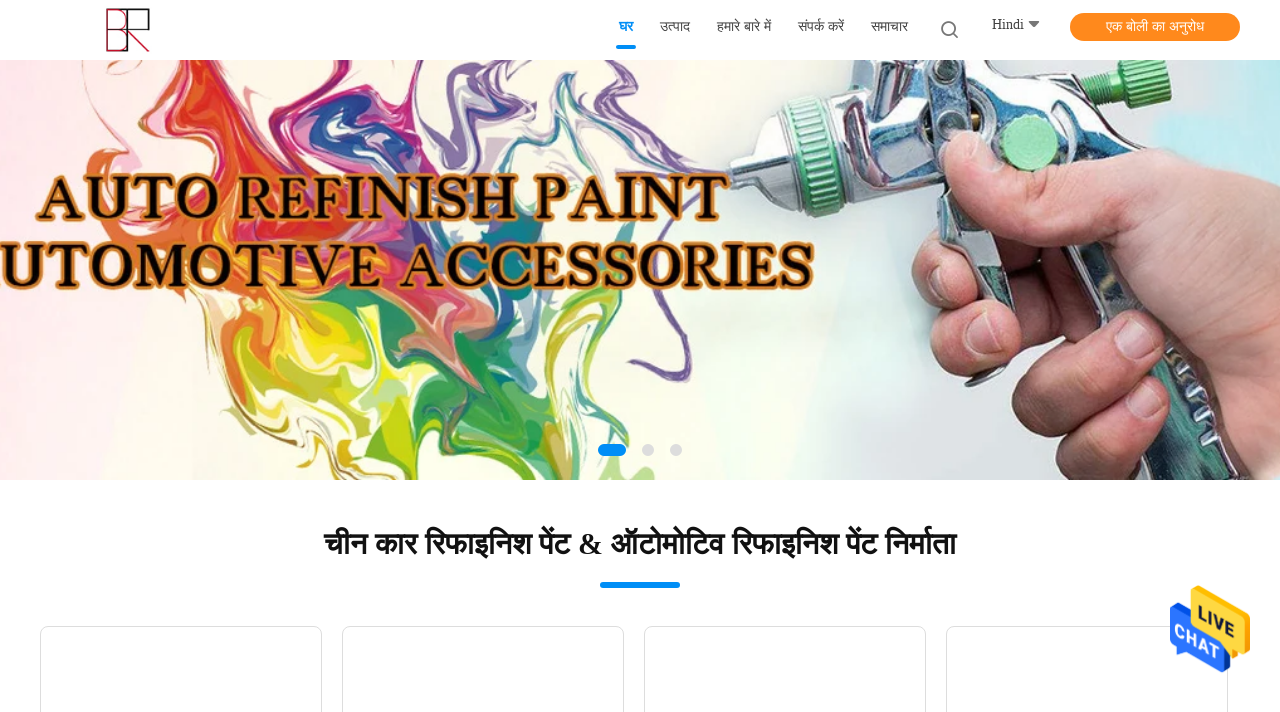

--- FILE ---
content_type: text/html
request_url: https://hindi.carrefinishpaint.com/
body_size: 37340
content:
<!DOCTYPE html>
<html lang="hi">
<head>
	<meta charset="utf-8">
	<meta http-equiv="X-UA-Compatible" content="IE=edge">
	<meta name="viewport" content="width=device-width, initial-scale=1">
    <title>गुणवत्ता कार रिफाइनिश पेंट & ऑटोमोटिव रिफाइनिश पेंट फैक्टरी from China</title>
    <meta name="keywords" content="गुणवत्ता कार रिफाइनिश पेंट, ऑटोमोटिव रिफाइनिश पेंट फैक्टरी, कार रिफाइनिश पेंट निर्माता, ऑटोमोटिव रिफाइनिश पेंट from China" />
    <meta name="description" content="China leading provider of कार रिफाइनिश पेंट और ऑटोमोटिव रिफाइनिश पेंट, Shenzhen Bangrong Automotive Supplies Co.,Ltd. है ऑटोमोटिव रिफाइनिश पेंट फैक्टरी." />
				<link type='text/css' rel='stylesheet'
					  href=/photo/carrefinishpaint/sitetpl/style/common.css?ver=1605235047 media='all'><meta property="og:title" content="गुणवत्ता कार रिफाइनिश पेंट & ऑटोमोटिव रिफाइनिश पेंट फैक्टरी from China" />
<meta property="og:description" content="China leading provider of कार रिफाइनिश पेंट और ऑटोमोटिव रिफाइनिश पेंट, Shenzhen Bangrong Automotive Supplies Co.,Ltd. है ऑटोमोटिव रिफाइनिश पेंट फैक्टरी." />
<meta property="og:type" content="website" />
<meta property="og:site_name" content="Shenzhen Bangrong Automotive Supplies Co.,Ltd." />
<meta property="og:url" content="https://hindi.carrefinishpaint.com/" />
<meta property="og:image" content="https://hindi.carrefinishpaint.com/photo/cl31404066-shenzhen_bangrong_automotive_supplies_co_ltd.jpg" />
<link rel="canonical" href="https://hindi.carrefinishpaint.com/" />
<link rel="alternate" href="https://m.hindi.carrefinishpaint.com/" media="only screen and (max-width: 640px)" />
<link hreflang="en" rel="alternate" href="https://www.carrefinishpaint.com/" />
<link hreflang="fr" rel="alternate" href="https://french.carrefinishpaint.com/" />
<link hreflang="de" rel="alternate" href="https://german.carrefinishpaint.com/" />
<link hreflang="it" rel="alternate" href="https://italian.carrefinishpaint.com/" />
<link hreflang="ru" rel="alternate" href="https://russian.carrefinishpaint.com/" />
<link hreflang="es" rel="alternate" href="https://spanish.carrefinishpaint.com/" />
<link hreflang="pt" rel="alternate" href="https://portuguese.carrefinishpaint.com/" />
<link hreflang="nl" rel="alternate" href="https://dutch.carrefinishpaint.com/" />
<link hreflang="el" rel="alternate" href="https://greek.carrefinishpaint.com/" />
<link hreflang="ja" rel="alternate" href="https://japanese.carrefinishpaint.com/" />
<link hreflang="ko" rel="alternate" href="https://korean.carrefinishpaint.com/" />
<link hreflang="ar" rel="alternate" href="https://arabic.carrefinishpaint.com/" />
<link hreflang="hi" rel="alternate" href="https://hindi.carrefinishpaint.com/" />
<link hreflang="tr" rel="alternate" href="https://turkish.carrefinishpaint.com/" />
<link hreflang="id" rel="alternate" href="https://indonesian.carrefinishpaint.com/" />
<link hreflang="vi" rel="alternate" href="https://vietnamese.carrefinishpaint.com/" />
<link hreflang="th" rel="alternate" href="https://thai.carrefinishpaint.com/" />
<link hreflang="bn" rel="alternate" href="https://bengali.carrefinishpaint.com/" />
<link hreflang="fa" rel="alternate" href="https://persian.carrefinishpaint.com/" />
<link hreflang="pl" rel="alternate" href="https://polish.carrefinishpaint.com/" />
<link hreflang="x-default" rel="alternate" href="https://www.carrefinishpaint.com/" />
<style type="text/css">
/*<![CDATA[*/
.consent__cookie {position: fixed;top: 0;left: 0;width: 100%;height: 0%;z-index: 100000;}.consent__cookie_bg {position: fixed;top: 0;left: 0;width: 100%;height: 100%;background: #000;opacity: .6;display: none }.consent__cookie_rel {position: fixed;bottom:0;left: 0;width: 100%;background: #fff;display: -webkit-box;display: -ms-flexbox;display: flex;flex-wrap: wrap;padding: 24px 80px;-webkit-box-sizing: border-box;box-sizing: border-box;-webkit-box-pack: justify;-ms-flex-pack: justify;justify-content: space-between;-webkit-transition: all ease-in-out .3s;transition: all ease-in-out .3s }.consent__close {position: absolute;top: 20px;right: 20px;cursor: pointer }.consent__close svg {fill: #777 }.consent__close:hover svg {fill: #000 }.consent__cookie_box {flex: 1;word-break: break-word;}.consent__warm {color: #777;font-size: 16px;margin-bottom: 12px;line-height: 19px }.consent__title {color: #333;font-size: 20px;font-weight: 600;margin-bottom: 12px;line-height: 23px }.consent__itxt {color: #333;font-size: 14px;margin-bottom: 12px;display: -webkit-box;display: -ms-flexbox;display: flex;-webkit-box-align: center;-ms-flex-align: center;align-items: center }.consent__itxt i {display: -webkit-inline-box;display: -ms-inline-flexbox;display: inline-flex;width: 28px;height: 28px;border-radius: 50%;background: #e0f9e9;margin-right: 8px;-webkit-box-align: center;-ms-flex-align: center;align-items: center;-webkit-box-pack: center;-ms-flex-pack: center;justify-content: center }.consent__itxt svg {fill: #3ca860 }.consent__txt {color: #a6a6a6;font-size: 14px;margin-bottom: 8px;line-height: 17px }.consent__btns {display: -webkit-box;display: -ms-flexbox;display: flex;-webkit-box-orient: vertical;-webkit-box-direction: normal;-ms-flex-direction: column;flex-direction: column;-webkit-box-pack: center;-ms-flex-pack: center;justify-content: center;flex-shrink: 0;}.consent__btn {width: 280px;height: 40px;line-height: 40px;text-align: center;background: #3ca860;color: #fff;border-radius: 4px;margin: 8px 0;-webkit-box-sizing: border-box;box-sizing: border-box;cursor: pointer;font-size:14px}.consent__btn:hover {background: #00823b }.consent__btn.empty {color: #3ca860;border: 1px solid #3ca860;background: #fff }.consent__btn.empty:hover {background: #3ca860;color: #fff }.open .consent__cookie_bg {display: block }.open .consent__cookie_rel {bottom: 0 }@media (max-width: 760px) {.consent__btns {width: 100%;align-items: center;}.consent__cookie_rel {padding: 20px 24px }}.consent__cookie.open {display: block;}.consent__cookie {display: none;}
/*]]>*/
</style>
<script type="text/javascript">
/*<![CDATA[*/
window.isvideotpl = 0;window.detailurl = '';
var isShowGuide=0;showGuideColor=0;var company_type = 4;var webim_domain = '';

var colorUrl = '';
var aisearch = 0;
var selfUrl = '';
window.playerReportUrl='/vod/view_count/report';
var query_string = ["index","index"];
var g_tp = '';
var customtplcolor = 99702;
window.predomainsub = "";
/*]]>*/
</script>
</head>
<body>
<img src="/logo.gif" style="display:none" alt="logo"/>
    <div id="floatAd" style="z-index: 110000;position:absolute;right:30px;bottom:60px;height:79px;display: block;">
                                <a href="/webim/webim_tab.html" rel="nofollow" data-uid="0" onclick= 'setwebimCookie(0,0,4);' target="_blank">
            <img style="width: 80px;cursor: pointer;" alt='मेसेज भेजें' src="/images/floatimage_chat.gif"/>
        </a>
                                </div>
<a style="display: none!important;" title="Shenzhen Bangrong Automotive Supplies Co.,Ltd." class="float-inquiry" href="/contactnow.html" onclick='setinquiryCookie("{\"showproduct\":0,\"pid\":0,\"name\":\"\",\"source_url\":\"\",\"picurl\":\"\",\"propertyDetail\":[],\"username\":\"Ms. Scarlett\",\"viewTime\":\"\\u0905\\u0902\\u0924\\u093f\\u092e \\u0932\\u0949\\u0917\\u093f\\u0928 : 7 \\u0918\\u0902\\u091f\\u0947 57 minuts \\u092a\\u0939\\u0932\\u0947\",\"subject\":\"\\u0915\\u0943\\u092a\\u092f\\u093e \\u092e\\u0941\\u091d\\u0947 \\u0905\\u091a\\u094d\\u091b\\u0940 \\u0915\\u0940\\u092e\\u0924 \\u092d\\u0947\\u091c\\u0947\\u0902\",\"countrycode\":\"US\"}");'></a>
<script>
var originProductInfo = '';
var originProductInfo = {"showproduct":1,"pid":"13332113","name":"\u0905\u091a\u094d\u091b\u093e Weatherability \u0911\u091f\u094b \u092a\u0947\u0902\u091f ODM OEM \u0915\u093e\u0930 \u0930\u093f\u092b\u093f\u0928\u093f\u0936 \u092a\u0947\u0902\u091f","source_url":"\/sale-13332113-good-weatherability-auto-paint-odm-oem-car-refinish-paint.html","picurl":"\/photo\/pd31632517-good_weatherability_auto_paint_odm_oem_car_refinish_paint.jpg","propertyDetail":[["\u092a\u094d\u0930\u092f\u094b\u0917","\u0915\u093e\u0930 \u092a\u0947\u0902\u091f, \u092a\u094d\u0932\u093e\u0938\u094d\u091f\u093f\u0915 \u0915\u094b\u091f\u093f\u0902\u0917, \u0914\u0926\u094d\u092f\u094b\u0917\u093f\u0915 \u092a\u0947\u0902\u091f"],["\u0906\u0935\u0947\u0926\u0928 \u0915\u0947 \u0935\u093f\u0927\u093f","\u092b\u0941\u0939\u093e\u0930"],["\u0930\u093e\u091c\u094d\u092f","\u0924\u0930\u0932 \u0915\u094b\u091f\u093f\u0902\u0917"],["\u0938\u093e\u092e\u0917\u094d\u0930\u0940","\u0910\u0915\u094d\u0930\u0947\u0932\u093f\u0915"]],"company_name":null,"picurl_c":"\/photo\/pc31632517-good_weatherability_auto_paint_odm_oem_car_refinish_paint.jpg","price":"Negotiable Price","username":"Ms. Scarlett","viewTime":"\u0905\u0902\u0924\u093f\u092e \u0932\u0949\u0917\u093f\u0928 : 5 \u0918\u0902\u091f\u0947 57 minuts \u092a\u0939\u0932\u0947","subject":"\u0915\u0947 \u0932\u093f\u090f \u0915\u093f\u0924\u0928\u093e \u0906\u092a\u0915\u0947\u0905\u091a\u094d\u091b\u093e Weatherability \u0911\u091f\u094b \u092a\u0947\u0902\u091f ODM OEM \u0915\u093e\u0930 \u0930\u093f\u092b\u093f\u0928\u093f\u0936 \u092a\u0947\u0902\u091f","countrycode":"US"};
var save_url = "/contactsave.html";
var update_url = "/updateinquiry.html";
var productInfo = {};
var defaulProductInfo = {};
var myDate = new Date();
var curDate = myDate.getFullYear()+'-'+(parseInt(myDate.getMonth())+1)+'-'+myDate.getDate();
var message = '';
var default_pop = 1;
var leaveMessageDialog = document.getElementsByClassName('leave-message-dialog')[0]; // 获取弹层
var _$$ = function (dom) {
    return document.querySelectorAll(dom);
};
resInfo = originProductInfo;
resInfo['name'] = resInfo['name'] || '';
defaulProductInfo.pid = resInfo['pid'];
defaulProductInfo.productName = resInfo['name'] ?? '';
defaulProductInfo.productInfo = resInfo['propertyDetail'];
defaulProductInfo.productImg = resInfo['picurl_c'];
defaulProductInfo.subject = resInfo['subject'] ?? '';
defaulProductInfo.productImgAlt = resInfo['name'] ?? '';
var inquirypopup_tmp = 1;
var message = 'प्रिय,'+'\r\n'+"मुझे दिलचस्पी है"+' '+trim(resInfo['name'])+", क्या आप मुझे अधिक विवरण भेज सकते हैं जैसे प्रकार, आकार, MOQ, सामग्री, आदि।"+'\r\n'+"धन्यवाद!"+'\r\n'+"";
var message_1 = 'प्रिय,'+'\r\n'+"मुझे दिलचस्पी है"+' '+trim(resInfo['name'])+", क्या आप मुझे अधिक विवरण भेज सकते हैं जैसे प्रकार, आकार, MOQ, सामग्री, आदि।"+'\r\n'+"धन्यवाद!"+'\r\n'+"";
var message_2 = 'नमस्ते,'+'\r\n'+"मैं खोज रहा हूँ"+' '+trim(resInfo['name'])+", कृपया मुझे मूल्य, विनिर्देश और चित्र भेजें।"+'\r\n'+"आपकी तेज प्रतिक्रिया को बहुत सराहना मिलेगी।"+'\r\n'+"ज्यादा जानकारी के लिए मुझसे निःसंकोच संपर्क करें।"+'\r\n'+"बहुत बहुत धन्यवाद।";
var message_3 = 'नमस्ते,'+'\r\n'+trim(resInfo['name'])+' '+"मेरी उम्मीदों पर खरा उतरता है।"+'\r\n'+"कृपया मुझे सर्वोत्तम मूल्य और कुछ अन्य उत्पाद जानकारी दें।"+'\r\n'+"मेरे मेल के माध्यम से मुझसे संपर्क करने में संकोच न करें।"+'\r\n'+"बहुत बहुत धन्यवाद।";

var message_4 = 'प्रिय,'+'\r\n'+"एफओबी मूल्य आपके पर क्या है"+' '+trim(resInfo['name'])+'?'+'\r\n'+"नजदीकी बंदरगाह नाम कौन सा है?"+'\r\n'+"कृपया मुझे जल्द से जल्द जवाब दें, आगे की जानकारी साझा करना बेहतर होगा।"+'\r\n'+"सादर!";
var message_5 = 'नमस्ते,'+'\r\n'+"मुझे आपकी बहुत दिलचस्पी है"+' '+trim(resInfo['name'])+'.'+'\r\n'+"कृपया मुझे अपने उत्पाद का विवरण भेजें।"+'\r\n'+"आपके त्वरित उत्तर की प्रतीक्षा है।"+'\r\n'+"मुझे मेल से बेझिझक संपर्क करें।"+'\r\n'+"सादर!";

var message_6 = 'प्रिय,'+'\r\n'+"कृपया हमें अपने बारे में जानकारी प्रदान करें"+' '+trim(resInfo['name'])+", जैसे कि प्रकार, आकार, सामग्री और निश्चित रूप से सर्वोत्तम मूल्य।"+'\r\n'+"आपके त्वरित उत्तर की प्रतीक्षा है।"+'\r\n'+"धन्यवाद!";
var message_7 = 'प्रिय,'+'\r\n'+"क्या आप आपूर्ति कर सकते हैं?"+' '+trim(resInfo['name'])+" हमारे लिए?"+'\r\n'+"पहले हम एक मूल्य सूची और कुछ उत्पाद विवरण चाहते हैं।"+'\r\n'+"मुझे आशा है कि मुझे उत्तर मिलेगा और सहयोग के लिए तत्पर रहेंगे।"+'\r\n'+"आपका बहुत बहुत धन्यवाद।";
var message_8 = 'नमस्ते,'+'\r\n'+"मैं खोज रहा हूँ"+' '+trim(resInfo['name'])+", कृपया मुझे कुछ और विस्तृत उत्पाद जानकारी दें।"+'\r\n'+"मुझे आपके उत्तर की प्रतीक्षा रहेगी।"+'\r\n'+"धन्यवाद!";
var message_9 = 'नमस्ते,'+'\r\n'+"तुम्हारी"+' '+trim(resInfo['name'])+" मेरी आवश्यकताओं को बहुत अच्छी तरह से पूरा करता है।"+'\r\n'+"कृपया मुझे मूल्य, विनिर्देश भेजें, और समान मॉडल ठीक होगा।"+'\r\n'+"मेरे साथ चैट करने के लिए स्वतंत्र महसूस करें।"+'\r\n'+"धन्यवाद!";
var message_10 = 'प्रिय,'+'\r\n'+"मैं विवरण और उद्धरण के बारे में अधिक जानना चाहता हूं"+' '+trim(resInfo['name'])+'.'+'\r\n'+"आप मुझसे कभी भी संपर्क कर सकते हैं।"+'\r\n'+"सादर!";

var r = getRandom(1,10);

defaulProductInfo.message = eval("message_"+r);
    defaulProductInfo.message = eval("message_"+r);
        var mytAjax = {

    post: function(url, data, fn) {
        var xhr = new XMLHttpRequest();
        xhr.open("POST", url, true);
        xhr.setRequestHeader("Content-Type", "application/x-www-form-urlencoded;charset=UTF-8");
        xhr.setRequestHeader("X-Requested-With", "XMLHttpRequest");
        xhr.setRequestHeader('Content-Type','text/plain;charset=UTF-8');
        xhr.onreadystatechange = function() {
            if(xhr.readyState == 4 && (xhr.status == 200 || xhr.status == 304)) {
                fn.call(this, xhr.responseText);
            }
        };
        xhr.send(data);
    },

    postform: function(url, data, fn) {
        var xhr = new XMLHttpRequest();
        xhr.open("POST", url, true);
        xhr.setRequestHeader("X-Requested-With", "XMLHttpRequest");
        xhr.onreadystatechange = function() {
            if(xhr.readyState == 4 && (xhr.status == 200 || xhr.status == 304)) {
                fn.call(this, xhr.responseText);
            }
        };
        xhr.send(data);
    }
};
/*window.onload = function(){
    leaveMessageDialog = document.getElementsByClassName('leave-message-dialog')[0];
    if (window.localStorage.recordDialogStatus=='undefined' || (window.localStorage.recordDialogStatus!='undefined' && window.localStorage.recordDialogStatus != curDate)) {
        setTimeout(function(){
            if(parseInt(inquirypopup_tmp%10) == 1){
                creatDialog(defaulProductInfo, 1);
            }
        }, 6000);
    }
};*/
function trim(str)
{
    str = str.replace(/(^\s*)/g,"");
    return str.replace(/(\s*$)/g,"");
};
function getRandom(m,n){
    var num = Math.floor(Math.random()*(m - n) + n);
    return num;
};
function strBtn(param) {

    var starattextarea = document.getElementById("textareamessage").value.length;
    var email = document.getElementById("startEmail").value;

    var default_tip = document.querySelectorAll(".watermark_container").length;
    if (20 < starattextarea && starattextarea < 3000) {
        if(default_tip>0){
            document.getElementById("textareamessage1").parentNode.parentNode.nextElementSibling.style.display = "none";
        }else{
            document.getElementById("textareamessage1").parentNode.nextElementSibling.style.display = "none";
        }

    } else {
        if(default_tip>0){
            document.getElementById("textareamessage1").parentNode.parentNode.nextElementSibling.style.display = "block";
        }else{
            document.getElementById("textareamessage1").parentNode.nextElementSibling.style.display = "block";
        }

        return;
    }

    // var re = /^([a-zA-Z0-9_-])+@([a-zA-Z0-9_-])+\.([a-zA-Z0-9_-])+/i;/*邮箱不区分大小写*/
    var re = /^[a-zA-Z0-9][\w-]*(\.?[\w-]+)*@[a-zA-Z0-9-]+(\.[a-zA-Z0-9]+)+$/i;
    if (!re.test(email)) {
        document.getElementById("startEmail").nextElementSibling.style.display = "block";
        return;
    } else {
        document.getElementById("startEmail").nextElementSibling.style.display = "none";
    }

    var subject = document.getElementById("pop_subject").value;
    var pid = document.getElementById("pop_pid").value;
    var message = document.getElementById("textareamessage").value;
    var sender_email = document.getElementById("startEmail").value;
    var tel = '';
    if (document.getElementById("tel0") != undefined && document.getElementById("tel0") != '')
        tel = document.getElementById("tel0").value;
    var form_serialize = '&tel='+tel;

    form_serialize = form_serialize.replace(/\+/g, "%2B");
    mytAjax.post(save_url,"pid="+pid+"&subject="+subject+"&email="+sender_email+"&message="+(message)+form_serialize,function(res){
        var mes = JSON.parse(res);
        if(mes.status == 200){
            var iid = mes.iid;
            document.getElementById("pop_iid").value = iid;
            document.getElementById("pop_uuid").value = mes.uuid;

            if(typeof gtag_report_conversion === "function"){
                gtag_report_conversion();//执行统计js代码
            }
            if(typeof fbq === "function"){
                fbq('track','Purchase');//执行统计js代码
            }
        }
    });
    for (var index = 0; index < document.querySelectorAll(".dialog-content-pql").length; index++) {
        document.querySelectorAll(".dialog-content-pql")[index].style.display = "none";
    };
    $('#idphonepql').val(tel);
    document.getElementById("dialog-content-pql-id").style.display = "block";
    ;
};
function twoBtnOk(param) {

    var selectgender = document.getElementById("Mr").innerHTML;
    var iid = document.getElementById("pop_iid").value;
    var sendername = document.getElementById("idnamepql").value;
    var senderphone = document.getElementById("idphonepql").value;
    var sendercname = document.getElementById("idcompanypql").value;
    var uuid = document.getElementById("pop_uuid").value;
    var gender = 2;
    if(selectgender == 'Mr.') gender = 0;
    if(selectgender == 'Mrs.') gender = 1;
    var pid = document.getElementById("pop_pid").value;
    var form_serialize = '';

        form_serialize = form_serialize.replace(/\+/g, "%2B");

    mytAjax.post(update_url,"iid="+iid+"&gender="+gender+"&uuid="+uuid+"&name="+(sendername)+"&tel="+(senderphone)+"&company="+(sendercname)+form_serialize,function(res){});

    for (var index = 0; index < document.querySelectorAll(".dialog-content-pql").length; index++) {
        document.querySelectorAll(".dialog-content-pql")[index].style.display = "none";
    };
    document.getElementById("dialog-content-pql-ok").style.display = "block";

};
function toCheckMust(name) {
    $('#'+name+'error').hide();
}
function handClidk(param) {
    var starattextarea = document.getElementById("textareamessage1").value.length;
    var email = document.getElementById("startEmail1").value;
    var default_tip = document.querySelectorAll(".watermark_container").length;
    if (20 < starattextarea && starattextarea < 3000) {
        if(default_tip>0){
            document.getElementById("textareamessage1").parentNode.parentNode.nextElementSibling.style.display = "none";
        }else{
            document.getElementById("textareamessage1").parentNode.nextElementSibling.style.display = "none";
        }

    } else {
        if(default_tip>0){
            document.getElementById("textareamessage1").parentNode.parentNode.nextElementSibling.style.display = "block";
        }else{
            document.getElementById("textareamessage1").parentNode.nextElementSibling.style.display = "block";
        }

        return;
    }

    // var re = /^([a-zA-Z0-9_-])+@([a-zA-Z0-9_-])+\.([a-zA-Z0-9_-])+/i;
    var re = /^[a-zA-Z0-9][\w-]*(\.?[\w-]+)*@[a-zA-Z0-9-]+(\.[a-zA-Z0-9]+)+$/i;
    if (!re.test(email)) {
        document.getElementById("startEmail1").nextElementSibling.style.display = "block";
        return;
    } else {
        document.getElementById("startEmail1").nextElementSibling.style.display = "none";
    }

    var subject = document.getElementById("pop_subject").value;
    var pid = document.getElementById("pop_pid").value;
    var message = document.getElementById("textareamessage1").value;
    var sender_email = document.getElementById("startEmail1").value;
    var form_serialize = tel = '';
    if (document.getElementById("tel1") != undefined && document.getElementById("tel1") != '')
        tel = document.getElementById("tel1").value;
        mytAjax.post(save_url,"email="+sender_email+"&tel="+tel+"&pid="+pid+"&message="+message+"&subject="+subject+form_serialize,function(res){

        var mes = JSON.parse(res);
        if(mes.status == 200){
            var iid = mes.iid;
            document.getElementById("pop_iid").value = iid;
            document.getElementById("pop_uuid").value = mes.uuid;
            if(typeof gtag_report_conversion === "function"){
                gtag_report_conversion();//执行统计js代码
            }
        }

    });
    for (var index = 0; index < document.querySelectorAll(".dialog-content-pql").length; index++) {
        document.querySelectorAll(".dialog-content-pql")[index].style.display = "none";
    };
    $('#idphonepql').val(tel);
    document.getElementById("dialog-content-pql-id").style.display = "block";

};
window.addEventListener('load', function () {
    $('.checkbox-wrap label').each(function(){
        if($(this).find('input').prop('checked')){
            $(this).addClass('on')
        }else {
            $(this).removeClass('on')
        }
    })
    $(document).on('click', '.checkbox-wrap label' , function(ev){
        if (ev.target.tagName.toUpperCase() != 'INPUT') {
            $(this).toggleClass('on')
        }
    })
})

function hand_video(pdata) {
    data = JSON.parse(pdata);
    productInfo.productName = data.productName;
    productInfo.productInfo = data.productInfo;
    productInfo.productImg = data.productImg;
    productInfo.subject = data.subject;

    var message = 'प्रिय,'+'\r\n'+"मुझे दिलचस्पी है"+' '+trim(data.productName)+", क्या आप मुझे अधिक विवरण भेज सकते हैं जैसे कि प्रकार, आकार, मात्रा, सामग्री, आदि।"+'\r\n'+"धन्यवाद!"+'\r\n'+"";

    var message = 'प्रिय,'+'\r\n'+"मुझे दिलचस्पी है"+' '+trim(data.productName)+", क्या आप मुझे अधिक विवरण भेज सकते हैं जैसे प्रकार, आकार, MOQ, सामग्री, आदि।"+'\r\n'+"धन्यवाद!"+'\r\n'+"";
    var message_1 = 'प्रिय,'+'\r\n'+"मुझे दिलचस्पी है"+' '+trim(data.productName)+", क्या आप मुझे अधिक विवरण भेज सकते हैं जैसे प्रकार, आकार, MOQ, सामग्री, आदि।"+'\r\n'+"धन्यवाद!"+'\r\n'+"";
    var message_2 = 'नमस्ते,'+'\r\n'+"मैं खोज रहा हूँ"+' '+trim(data.productName)+", कृपया मुझे मूल्य, विनिर्देश और चित्र भेजें।"+'\r\n'+"आपकी तेज प्रतिक्रिया को बहुत सराहना मिलेगी।"+'\r\n'+"ज्यादा जानकारी के लिए मुझसे निःसंकोच संपर्क करें।"+'\r\n'+"बहुत बहुत धन्यवाद।";
    var message_3 = 'नमस्ते,'+'\r\n'+trim(data.productName)+' '+"मेरी उम्मीदों पर खरा उतरता है।"+'\r\n'+"कृपया मुझे सर्वोत्तम मूल्य और कुछ अन्य उत्पाद जानकारी दें।"+'\r\n'+"मेरे मेल के माध्यम से मुझसे संपर्क करने में संकोच न करें।"+'\r\n'+"बहुत बहुत धन्यवाद।";

    var message_4 = 'प्रिय,'+'\r\n'+"एफओबी मूल्य आपके पर क्या है"+' '+trim(data.productName)+'?'+'\r\n'+"नजदीकी बंदरगाह नाम कौन सा है?"+'\r\n'+"कृपया मुझे जल्द से जल्द जवाब दें, आगे की जानकारी साझा करना बेहतर होगा।"+'\r\n'+"सादर!";
    var message_5 = 'नमस्ते,'+'\r\n'+"मुझे आपकी बहुत दिलचस्पी है"+' '+trim(data.productName)+'.'+'\r\n'+"कृपया मुझे अपने उत्पाद का विवरण भेजें।"+'\r\n'+"आपके त्वरित उत्तर की प्रतीक्षा है।"+'\r\n'+"मुझे मेल से बेझिझक संपर्क करें।"+'\r\n'+"सादर!";

    var message_6 = 'प्रिय,'+'\r\n'+"कृपया हमें अपने बारे में जानकारी प्रदान करें"+' '+trim(data.productName)+", जैसे कि प्रकार, आकार, सामग्री और निश्चित रूप से सर्वोत्तम मूल्य।"+'\r\n'+"आपके त्वरित उत्तर की प्रतीक्षा है।"+'\r\n'+"धन्यवाद!";
    var message_7 = 'प्रिय,'+'\r\n'+"क्या आप आपूर्ति कर सकते हैं?"+' '+trim(data.productName)+" हमारे लिए?"+'\r\n'+"पहले हम एक मूल्य सूची और कुछ उत्पाद विवरण चाहते हैं।"+'\r\n'+"मुझे आशा है कि मुझे उत्तर मिलेगा और सहयोग के लिए तत्पर रहेंगे।"+'\r\n'+"आपका बहुत बहुत धन्यवाद।";
    var message_8 = 'नमस्ते,'+'\r\n'+"मैं खोज रहा हूँ"+' '+trim(data.productName)+", कृपया मुझे कुछ और विस्तृत उत्पाद जानकारी दें।"+'\r\n'+"मुझे आपके उत्तर की प्रतीक्षा रहेगी।"+'\r\n'+"धन्यवाद!";
    var message_9 = 'नमस्ते,'+'\r\n'+"तुम्हारी"+' '+trim(data.productName)+" मेरी आवश्यकताओं को बहुत अच्छी तरह से पूरा करता है।"+'\r\n'+"कृपया मुझे मूल्य, विनिर्देश भेजें, और समान मॉडल ठीक होगा।"+'\r\n'+"मेरे साथ चैट करने के लिए स्वतंत्र महसूस करें।"+'\r\n'+"धन्यवाद!";
    var message_10 = 'प्रिय,'+'\r\n'+"मैं विवरण और उद्धरण के बारे में अधिक जानना चाहता हूं"+' '+trim(data.productName)+'.'+'\r\n'+"आप मुझसे कभी भी संपर्क कर सकते हैं।"+'\r\n'+"सादर!";

    var r = getRandom(1,10);

    productInfo.message = eval("message_"+r);
            if(parseInt(inquirypopup_tmp/10) == 1){
        productInfo.message = "";
    }
    productInfo.pid = data.pid;
    creatDialog(productInfo, 2);
};

function handDialog(pdata) {
    data = JSON.parse(pdata);
    productInfo.productName = data.productName;
    productInfo.productInfo = data.productInfo;
    productInfo.productImg = data.productImg;
    productInfo.subject = data.subject;

    var message = 'प्रिय,'+'\r\n'+"मुझे दिलचस्पी है"+' '+trim(data.productName)+", क्या आप मुझे अधिक विवरण भेज सकते हैं जैसे कि प्रकार, आकार, मात्रा, सामग्री, आदि।"+'\r\n'+"धन्यवाद!"+'\r\n'+"";

    var message = 'प्रिय,'+'\r\n'+"मुझे दिलचस्पी है"+' '+trim(data.productName)+", क्या आप मुझे अधिक विवरण भेज सकते हैं जैसे प्रकार, आकार, MOQ, सामग्री, आदि।"+'\r\n'+"धन्यवाद!"+'\r\n'+"";
    var message_1 = 'प्रिय,'+'\r\n'+"मुझे दिलचस्पी है"+' '+trim(data.productName)+", क्या आप मुझे अधिक विवरण भेज सकते हैं जैसे प्रकार, आकार, MOQ, सामग्री, आदि।"+'\r\n'+"धन्यवाद!"+'\r\n'+"";
    var message_2 = 'नमस्ते,'+'\r\n'+"मैं खोज रहा हूँ"+' '+trim(data.productName)+", कृपया मुझे मूल्य, विनिर्देश और चित्र भेजें।"+'\r\n'+"आपकी तेज प्रतिक्रिया को बहुत सराहना मिलेगी।"+'\r\n'+"ज्यादा जानकारी के लिए मुझसे निःसंकोच संपर्क करें।"+'\r\n'+"बहुत बहुत धन्यवाद।";
    var message_3 = 'नमस्ते,'+'\r\n'+trim(data.productName)+' '+"मेरी उम्मीदों पर खरा उतरता है।"+'\r\n'+"कृपया मुझे सर्वोत्तम मूल्य और कुछ अन्य उत्पाद जानकारी दें।"+'\r\n'+"मेरे मेल के माध्यम से मुझसे संपर्क करने में संकोच न करें।"+'\r\n'+"बहुत बहुत धन्यवाद।";

    var message_4 = 'प्रिय,'+'\r\n'+"एफओबी मूल्य आपके पर क्या है"+' '+trim(data.productName)+'?'+'\r\n'+"नजदीकी बंदरगाह नाम कौन सा है?"+'\r\n'+"कृपया मुझे जल्द से जल्द जवाब दें, आगे की जानकारी साझा करना बेहतर होगा।"+'\r\n'+"सादर!";
    var message_5 = 'नमस्ते,'+'\r\n'+"मुझे आपकी बहुत दिलचस्पी है"+' '+trim(data.productName)+'.'+'\r\n'+"कृपया मुझे अपने उत्पाद का विवरण भेजें।"+'\r\n'+"आपके त्वरित उत्तर की प्रतीक्षा है।"+'\r\n'+"मुझे मेल से बेझिझक संपर्क करें।"+'\r\n'+"सादर!";

    var message_6 = 'प्रिय,'+'\r\n'+"कृपया हमें अपने बारे में जानकारी प्रदान करें"+' '+trim(data.productName)+", जैसे कि प्रकार, आकार, सामग्री और निश्चित रूप से सर्वोत्तम मूल्य।"+'\r\n'+"आपके त्वरित उत्तर की प्रतीक्षा है।"+'\r\n'+"धन्यवाद!";
    var message_7 = 'प्रिय,'+'\r\n'+"क्या आप आपूर्ति कर सकते हैं?"+' '+trim(data.productName)+" हमारे लिए?"+'\r\n'+"पहले हम एक मूल्य सूची और कुछ उत्पाद विवरण चाहते हैं।"+'\r\n'+"मुझे आशा है कि मुझे उत्तर मिलेगा और सहयोग के लिए तत्पर रहेंगे।"+'\r\n'+"आपका बहुत बहुत धन्यवाद।";
    var message_8 = 'नमस्ते,'+'\r\n'+"मैं खोज रहा हूँ"+' '+trim(data.productName)+", कृपया मुझे कुछ और विस्तृत उत्पाद जानकारी दें।"+'\r\n'+"मुझे आपके उत्तर की प्रतीक्षा रहेगी।"+'\r\n'+"धन्यवाद!";
    var message_9 = 'नमस्ते,'+'\r\n'+"तुम्हारी"+' '+trim(data.productName)+" मेरी आवश्यकताओं को बहुत अच्छी तरह से पूरा करता है।"+'\r\n'+"कृपया मुझे मूल्य, विनिर्देश भेजें, और समान मॉडल ठीक होगा।"+'\r\n'+"मेरे साथ चैट करने के लिए स्वतंत्र महसूस करें।"+'\r\n'+"धन्यवाद!";
    var message_10 = 'प्रिय,'+'\r\n'+"मैं विवरण और उद्धरण के बारे में अधिक जानना चाहता हूं"+' '+trim(data.productName)+'.'+'\r\n'+"आप मुझसे कभी भी संपर्क कर सकते हैं।"+'\r\n'+"सादर!";

    var r = getRandom(1,10);
    productInfo.message = eval("message_"+r);
            if(parseInt(inquirypopup_tmp/10) == 1){
        productInfo.message = "";
    }
    productInfo.pid = data.pid;
    creatDialog(productInfo, 2);
};

function closepql(param) {

    leaveMessageDialog.style.display = 'none';
};

function closepql2(param) {

    for (var index = 0; index < document.querySelectorAll(".dialog-content-pql").length; index++) {
        document.querySelectorAll(".dialog-content-pql")[index].style.display = "none";
    };
    document.getElementById("dialog-content-pql-ok").style.display = "block";
};

function decodeHtmlEntities(str) {
    var tempElement = document.createElement('div');
    tempElement.innerHTML = str;
    return tempElement.textContent || tempElement.innerText || '';
}

function initProduct(productInfo,type){

    productInfo.productName = decodeHtmlEntities(productInfo.productName);
    productInfo.message = decodeHtmlEntities(productInfo.message);

    leaveMessageDialog = document.getElementsByClassName('leave-message-dialog')[0];
    leaveMessageDialog.style.display = "block";
    if(type == 3){
        var popinquiryemail = document.getElementById("popinquiryemail").value;
        _$$("#startEmail1")[0].value = popinquiryemail;
    }else{
        _$$("#startEmail1")[0].value = "";
    }
    _$$("#startEmail")[0].value = "";
    _$$("#idnamepql")[0].value = "";
    _$$("#idphonepql")[0].value = "";
    _$$("#idcompanypql")[0].value = "";

    _$$("#pop_pid")[0].value = productInfo.pid;
    _$$("#pop_subject")[0].value = productInfo.subject;
    
    if(parseInt(inquirypopup_tmp/10) == 1){
        productInfo.message = "";
    }

    _$$("#textareamessage1")[0].value = productInfo.message;
    _$$("#textareamessage")[0].value = productInfo.message;

    _$$("#dialog-content-pql-id .titlep")[0].innerHTML = productInfo.productName;
    _$$("#dialog-content-pql-id img")[0].setAttribute("src", productInfo.productImg);
    _$$("#dialog-content-pql-id img")[0].setAttribute("alt", productInfo.productImgAlt);

    _$$("#dialog-content-pql-id-hand img")[0].setAttribute("src", productInfo.productImg);
    _$$("#dialog-content-pql-id-hand img")[0].setAttribute("alt", productInfo.productImgAlt);
    _$$("#dialog-content-pql-id-hand .titlep")[0].innerHTML = productInfo.productName;

    if (productInfo.productInfo.length > 0) {
        var ul2, ul;
        ul = document.createElement("ul");
        for (var index = 0; index < productInfo.productInfo.length; index++) {
            var el = productInfo.productInfo[index];
            var li = document.createElement("li");
            var span1 = document.createElement("span");
            span1.innerHTML = el[0] + ":";
            var span2 = document.createElement("span");
            span2.innerHTML = el[1];
            li.appendChild(span1);
            li.appendChild(span2);
            ul.appendChild(li);

        }
        ul2 = ul.cloneNode(true);
        if (type === 1) {
            _$$("#dialog-content-pql-id .left")[0].replaceChild(ul, _$$("#dialog-content-pql-id .left ul")[0]);
        } else {
            _$$("#dialog-content-pql-id-hand .left")[0].replaceChild(ul2, _$$("#dialog-content-pql-id-hand .left ul")[0]);
            _$$("#dialog-content-pql-id .left")[0].replaceChild(ul, _$$("#dialog-content-pql-id .left ul")[0]);
        }
    };
    for (var index = 0; index < _$$("#dialog-content-pql-id .right ul li").length; index++) {
        _$$("#dialog-content-pql-id .right ul li")[index].addEventListener("click", function (params) {
            _$$("#dialog-content-pql-id .right #Mr")[0].innerHTML = this.innerHTML
        }, false)

    };

};
function closeInquiryCreateDialog() {
    document.getElementById("xuanpan_dialog_box_pql").style.display = "none";
};
function showInquiryCreateDialog() {
    document.getElementById("xuanpan_dialog_box_pql").style.display = "block";
};
function submitPopInquiry(){
    var message = document.getElementById("inquiry_message").value;
    var email = document.getElementById("inquiry_email").value;
    var subject = defaulProductInfo.subject;
    var pid = defaulProductInfo.pid;
    if (email === undefined) {
        showInquiryCreateDialog();
        document.getElementById("inquiry_email").style.border = "1px solid red";
        return false;
    };
    if (message === undefined) {
        showInquiryCreateDialog();
        document.getElementById("inquiry_message").style.border = "1px solid red";
        return false;
    };
    if (email.search(/^\w+((-\w+)|(\.\w+))*\@[A-Za-z0-9]+((\.|-)[A-Za-z0-9]+)*\.[A-Za-z0-9]+$/) == -1) {
        document.getElementById("inquiry_email").style.border= "1px solid red";
        showInquiryCreateDialog();
        return false;
    } else {
        document.getElementById("inquiry_email").style.border= "";
    };
    if (message.length < 20 || message.length >3000) {
        showInquiryCreateDialog();
        document.getElementById("inquiry_message").style.border = "1px solid red";
        return false;
    } else {
        document.getElementById("inquiry_message").style.border = "";
    };
    var tel = '';
    if (document.getElementById("tel") != undefined && document.getElementById("tel") != '')
        tel = document.getElementById("tel").value;

    mytAjax.post(save_url,"pid="+pid+"&subject="+subject+"&email="+email+"&message="+(message)+'&tel='+tel,function(res){
        var mes = JSON.parse(res);
        if(mes.status == 200){
            var iid = mes.iid;
            document.getElementById("pop_iid").value = iid;
            document.getElementById("pop_uuid").value = mes.uuid;

        }
    });
    initProduct(defaulProductInfo);
    for (var index = 0; index < document.querySelectorAll(".dialog-content-pql").length; index++) {
        document.querySelectorAll(".dialog-content-pql")[index].style.display = "none";
    };
    $('#idphonepql').val(tel);
    document.getElementById("dialog-content-pql-id").style.display = "block";

};

//带附件上传
function submitPopInquiryfile(email_id,message_id,check_sort,name_id,phone_id,company_id,attachments){

    if(typeof(check_sort) == 'undefined'){
        check_sort = 0;
    }
    var message = document.getElementById(message_id).value;
    var email = document.getElementById(email_id).value;
    var attachments = document.getElementById(attachments).value;
    if(typeof(name_id) !== 'undefined' && name_id != ""){
        var name  = document.getElementById(name_id).value;
    }
    if(typeof(phone_id) !== 'undefined' && phone_id != ""){
        var phone = document.getElementById(phone_id).value;
    }
    if(typeof(company_id) !== 'undefined' && company_id != ""){
        var company = document.getElementById(company_id).value;
    }
    var subject = defaulProductInfo.subject;
    var pid = defaulProductInfo.pid;

    if(check_sort == 0){
        if (email === undefined) {
            showInquiryCreateDialog();
            document.getElementById(email_id).style.border = "1px solid red";
            return false;
        };
        if (message === undefined) {
            showInquiryCreateDialog();
            document.getElementById(message_id).style.border = "1px solid red";
            return false;
        };

        if (email.search(/^\w+((-\w+)|(\.\w+))*\@[A-Za-z0-9]+((\.|-)[A-Za-z0-9]+)*\.[A-Za-z0-9]+$/) == -1) {
            document.getElementById(email_id).style.border= "1px solid red";
            showInquiryCreateDialog();
            return false;
        } else {
            document.getElementById(email_id).style.border= "";
        };
        if (message.length < 20 || message.length >3000) {
            showInquiryCreateDialog();
            document.getElementById(message_id).style.border = "1px solid red";
            return false;
        } else {
            document.getElementById(message_id).style.border = "";
        };
    }else{

        if (message === undefined) {
            showInquiryCreateDialog();
            document.getElementById(message_id).style.border = "1px solid red";
            return false;
        };

        if (email === undefined) {
            showInquiryCreateDialog();
            document.getElementById(email_id).style.border = "1px solid red";
            return false;
        };

        if (message.length < 20 || message.length >3000) {
            showInquiryCreateDialog();
            document.getElementById(message_id).style.border = "1px solid red";
            return false;
        } else {
            document.getElementById(message_id).style.border = "";
        };

        if (email.search(/^\w+((-\w+)|(\.\w+))*\@[A-Za-z0-9]+((\.|-)[A-Za-z0-9]+)*\.[A-Za-z0-9]+$/) == -1) {
            document.getElementById(email_id).style.border= "1px solid red";
            showInquiryCreateDialog();
            return false;
        } else {
            document.getElementById(email_id).style.border= "";
        };

    };

    mytAjax.post(save_url,"pid="+pid+"&subject="+subject+"&email="+email+"&message="+message+"&company="+company+"&attachments="+attachments,function(res){
        var mes = JSON.parse(res);
        if(mes.status == 200){
            var iid = mes.iid;
            document.getElementById("pop_iid").value = iid;
            document.getElementById("pop_uuid").value = mes.uuid;

            if(typeof gtag_report_conversion === "function"){
                gtag_report_conversion();//执行统计js代码
            }
            if(typeof fbq === "function"){
                fbq('track','Purchase');//执行统计js代码
            }
        }
    });
    initProduct(defaulProductInfo);

    if(name !== undefined && name != ""){
        _$$("#idnamepql")[0].value = name;
    }

    if(phone !== undefined && phone != ""){
        _$$("#idphonepql")[0].value = phone;
    }

    if(company !== undefined && company != ""){
        _$$("#idcompanypql")[0].value = company;
    }

    for (var index = 0; index < document.querySelectorAll(".dialog-content-pql").length; index++) {
        document.querySelectorAll(".dialog-content-pql")[index].style.display = "none";
    };
    document.getElementById("dialog-content-pql-id").style.display = "block";

};
function submitPopInquiryByParam(email_id,message_id,check_sort,name_id,phone_id,company_id){

    if(typeof(check_sort) == 'undefined'){
        check_sort = 0;
    }

    var senderphone = '';
    var message = document.getElementById(message_id).value;
    var email = document.getElementById(email_id).value;
    if(typeof(name_id) !== 'undefined' && name_id != ""){
        var name  = document.getElementById(name_id).value;
    }
    if(typeof(phone_id) !== 'undefined' && phone_id != ""){
        var phone = document.getElementById(phone_id).value;
        senderphone = phone;
    }
    if(typeof(company_id) !== 'undefined' && company_id != ""){
        var company = document.getElementById(company_id).value;
    }
    var subject = defaulProductInfo.subject;
    var pid = defaulProductInfo.pid;

    if(check_sort == 0){
        if (email === undefined) {
            showInquiryCreateDialog();
            document.getElementById(email_id).style.border = "1px solid red";
            return false;
        };
        if (message === undefined) {
            showInquiryCreateDialog();
            document.getElementById(message_id).style.border = "1px solid red";
            return false;
        };

        if (email.search(/^\w+((-\w+)|(\.\w+))*\@[A-Za-z0-9]+((\.|-)[A-Za-z0-9]+)*\.[A-Za-z0-9]+$/) == -1) {
            document.getElementById(email_id).style.border= "1px solid red";
            showInquiryCreateDialog();
            return false;
        } else {
            document.getElementById(email_id).style.border= "";
        };
        if (message.length < 20 || message.length >3000) {
            showInquiryCreateDialog();
            document.getElementById(message_id).style.border = "1px solid red";
            return false;
        } else {
            document.getElementById(message_id).style.border = "";
        };
    }else{

        if (message === undefined) {
            showInquiryCreateDialog();
            document.getElementById(message_id).style.border = "1px solid red";
            return false;
        };

        if (email === undefined) {
            showInquiryCreateDialog();
            document.getElementById(email_id).style.border = "1px solid red";
            return false;
        };

        if (message.length < 20 || message.length >3000) {
            showInquiryCreateDialog();
            document.getElementById(message_id).style.border = "1px solid red";
            return false;
        } else {
            document.getElementById(message_id).style.border = "";
        };

        if (email.search(/^\w+((-\w+)|(\.\w+))*\@[A-Za-z0-9]+((\.|-)[A-Za-z0-9]+)*\.[A-Za-z0-9]+$/) == -1) {
            document.getElementById(email_id).style.border= "1px solid red";
            showInquiryCreateDialog();
            return false;
        } else {
            document.getElementById(email_id).style.border= "";
        };

    };

    var productsku = "";
    if($("#product_sku").length > 0){
        productsku = $("#product_sku").html();
    }

    mytAjax.post(save_url,"tel="+senderphone+"&pid="+pid+"&subject="+subject+"&email="+email+"&message="+message+"&messagesku="+encodeURI(productsku),function(res){
        var mes = JSON.parse(res);
        if(mes.status == 200){
            var iid = mes.iid;
            document.getElementById("pop_iid").value = iid;
            document.getElementById("pop_uuid").value = mes.uuid;

            if(typeof gtag_report_conversion === "function"){
                gtag_report_conversion();//执行统计js代码
            }
            if(typeof fbq === "function"){
                fbq('track','Purchase');//执行统计js代码
            }
        }
    });
    initProduct(defaulProductInfo);

    if(name !== undefined && name != ""){
        _$$("#idnamepql")[0].value = name;
    }

    if(phone !== undefined && phone != ""){
        _$$("#idphonepql")[0].value = phone;
    }

    if(company !== undefined && company != ""){
        _$$("#idcompanypql")[0].value = company;
    }

    for (var index = 0; index < document.querySelectorAll(".dialog-content-pql").length; index++) {
        document.querySelectorAll(".dialog-content-pql")[index].style.display = "none";

    };
    document.getElementById("dialog-content-pql-id").style.display = "block";

};

function creat_videoDialog(productInfo, type) {

    if(type == 1){
        if(default_pop != 1){
            return false;
        }
        window.localStorage.recordDialogStatus = curDate;
    }else{
        default_pop = 0;
    }
    initProduct(productInfo, type);
    if (type === 1) {
        // 自动弹出
        for (var index = 0; index < document.querySelectorAll(".dialog-content-pql").length; index++) {

            document.querySelectorAll(".dialog-content-pql")[index].style.display = "none";
        };
        document.getElementById("dialog-content-pql").style.display = "block";
    } else {
        // 手动弹出
        for (var index = 0; index < document.querySelectorAll(".dialog-content-pql").length; index++) {
            document.querySelectorAll(".dialog-content-pql")[index].style.display = "none";
        };
        document.getElementById("dialog-content-pql-id-hand").style.display = "block";
    }
}

function creatDialog(productInfo, type) {

    if(type == 1){
        if(default_pop != 1){
            return false;
        }
        window.localStorage.recordDialogStatus = curDate;
    }else{
        default_pop = 0;
    }
    initProduct(productInfo, type);
    if (type === 1) {
        // 自动弹出
        for (var index = 0; index < document.querySelectorAll(".dialog-content-pql").length; index++) {

            document.querySelectorAll(".dialog-content-pql")[index].style.display = "none";
        };
        document.getElementById("dialog-content-pql").style.display = "block";
    } else {
        // 手动弹出
        for (var index = 0; index < document.querySelectorAll(".dialog-content-pql").length; index++) {
            document.querySelectorAll(".dialog-content-pql")[index].style.display = "none";
        };
        document.getElementById("dialog-content-pql-id-hand").style.display = "block";
    }
}

//带邮箱信息打开询盘框 emailtype=1表示带入邮箱
function openDialog(emailtype){
    var type = 2;//不带入邮箱，手动弹出
    if(emailtype == 1){
        var popinquiryemail = document.getElementById("popinquiryemail").value;
        // var re = /^([a-zA-Z0-9_-])+@([a-zA-Z0-9_-])+\.([a-zA-Z0-9_-])+/i;
        var re = /^[a-zA-Z0-9][\w-]*(\.?[\w-]+)*@[a-zA-Z0-9-]+(\.[a-zA-Z0-9]+)+$/i;
        if (!re.test(popinquiryemail)) {
            //前端提示样式;
            showInquiryCreateDialog();
            document.getElementById("popinquiryemail").style.border = "1px solid red";
            return false;
        } else {
            //前端提示样式;
        }
        var type = 3;
    }
    creatDialog(defaulProductInfo,type);
}

//上传附件
function inquiryUploadFile(){
    var fileObj = document.querySelector("#fileId").files[0];
    //构建表单数据
    var formData = new FormData();
    var filesize = fileObj.size;
    if(filesize > 10485760 || filesize == 0) {
        document.getElementById("filetips").style.display = "block";
        return false;
    }else {
        document.getElementById("filetips").style.display = "none";
    }
    formData.append('popinquiryfile', fileObj);
    document.getElementById("quotefileform").reset();
    var save_url = "/inquiryuploadfile.html";
    mytAjax.postform(save_url,formData,function(res){
        var mes = JSON.parse(res);
        if(mes.status == 200){
            document.getElementById("uploader-file-info").innerHTML = document.getElementById("uploader-file-info").innerHTML + "<span class=op>"+mes.attfile.name+"<a class=delatt id=att"+mes.attfile.id+" onclick=delatt("+mes.attfile.id+");>Delete</a></span>";
            var nowattachs = document.getElementById("attachments").value;
            if( nowattachs !== ""){
                var attachs = JSON.parse(nowattachs);
                attachs[mes.attfile.id] = mes.attfile;
            }else{
                var attachs = {};
                attachs[mes.attfile.id] = mes.attfile;
            }
            document.getElementById("attachments").value = JSON.stringify(attachs);
        }
    });
}
//附件删除
function delatt(attid)
{
    var nowattachs = document.getElementById("attachments").value;
    if( nowattachs !== ""){
        var attachs = JSON.parse(nowattachs);
        if(attachs[attid] == ""){
            return false;
        }
        var formData = new FormData();
        var delfile = attachs[attid]['filename'];
        var save_url = "/inquirydelfile.html";
        if(delfile != "") {
            formData.append('delfile', delfile);
            mytAjax.postform(save_url, formData, function (res) {
                if(res !== "") {
                    var mes = JSON.parse(res);
                    if (mes.status == 200) {
                        delete attachs[attid];
                        document.getElementById("attachments").value = JSON.stringify(attachs);
                        var s = document.getElementById("att"+attid);
                        s.parentNode.remove();
                    }
                }
            });
        }
    }else{
        return false;
    }
}

</script>
<div class="leave-message-dialog" style="display: none">
<style>
    .leave-message-dialog .close:before, .leave-message-dialog .close:after{
        content:initial;
    }
</style>
<div class="dialog-content-pql" id="dialog-content-pql" style="display: none">
    <span class="close" onclick="closepql()"><img src="/images/close.png" alt="close"></span>
    <div class="title">
        <p class="firstp-pql">एक संदेश छोड़ें</p>
        <p class="lastp-pql"></p>
    </div>
    <div class="form">
        <div class="textarea">
            <textarea style='font-family: robot;'  name="" id="textareamessage" cols="30" rows="10" style="margin-bottom:14px;width:100%"
                placeholder="कृपया अपना पूछताछ विवरण दर्ज करें।"></textarea>
        </div>
        <p class="error-pql"> <span class="icon-pql"><img src="/images/error.png" alt="Shenzhen Bangrong Automotive Supplies Co.,Ltd."></span> आपका संदेश 20-3,000 अक्षरों के बीच होना चाहिए!</p>
        <input id="startEmail" type="text" placeholder="अपना ईमेल दर्ज करें" onkeydown="if(event.keyCode === 13){ strBtn();}">
        <p class="error-pql"><span class="icon-pql"><img src="/images/error.png" alt="Shenzhen Bangrong Automotive Supplies Co.,Ltd."></span> कृपया अपनी ईमेल देखें! </p>
                <div class="operations">
            <div class='btn' id="submitStart" type="submit" onclick="strBtn()">प्रस्तुत</div>
        </div>
            </div>
</div>
<div class="dialog-content-pql dialog-content-pql-id" id="dialog-content-pql-id" style="display:none">
        <span class="close" onclick="closepql2()"><svg t="1648434466530" class="icon" viewBox="0 0 1024 1024" version="1.1" xmlns="http://www.w3.org/2000/svg" p-id="2198" width="16" height="16"><path d="M576 512l277.333333 277.333333-64 64-277.333333-277.333333L234.666667 853.333333 170.666667 789.333333l277.333333-277.333333L170.666667 234.666667 234.666667 170.666667l277.333333 277.333333L789.333333 170.666667 853.333333 234.666667 576 512z" fill="#444444" p-id="2199"></path></svg></span>
    <div class="left">
        <div class="img"><img></div>
        <p class="titlep"></p>
        <ul> </ul>
    </div>
    <div class="right">
                <p class="title">अधिक जानकारी बेहतर संचार की सुविधा देती है।</p>
                <div style="position: relative;">
            <div class="mr"> <span id="Mr">श्री।</span>
                <ul>
                    <li>श्री।</li>
                    <li>श्रीमती।</li>
                </ul>
            </div>
            <input style="text-indent: 80px;" type="text" id="idnamepql" placeholder="अपना नाम इनपुट करें">
        </div>
        <input type="text"  id="idphonepql"  placeholder="फ़ोन नंबर">
        <input type="text" id="idcompanypql"  placeholder="कंपनी" onkeydown="if(event.keyCode === 13){ twoBtnOk();}">
                <div class="btn form_new" id="twoBtnOk" onclick="twoBtnOk()">ठीक</div>
    </div>
</div>

<div class="dialog-content-pql dialog-content-pql-ok" id="dialog-content-pql-ok" style="display:none">
        <span class="close" onclick="closepql()"><svg t="1648434466530" class="icon" viewBox="0 0 1024 1024" version="1.1" xmlns="http://www.w3.org/2000/svg" p-id="2198" width="16" height="16"><path d="M576 512l277.333333 277.333333-64 64-277.333333-277.333333L234.666667 853.333333 170.666667 789.333333l277.333333-277.333333L170.666667 234.666667 234.666667 170.666667l277.333333 277.333333L789.333333 170.666667 853.333333 234.666667 576 512z" fill="#444444" p-id="2199"></path></svg></span>
    <div class="duihaook"></div>
        <p class="title">सफलतापूर्वक जमा!</p>
        <p class="p1" style="text-align: center; font-size: 18px; margin-top: 14px;"></p>
    <div class="btn" onclick="closepql()" id="endOk" style="margin: 0 auto;margin-top: 50px;">ठीक</div>
</div>
<div class="dialog-content-pql dialog-content-pql-id dialog-content-pql-id-hand" id="dialog-content-pql-id-hand"
    style="display:none">
     <input type="hidden" name="pop_pid" id="pop_pid" value="0">
     <input type="hidden" name="pop_subject" id="pop_subject" value="">
     <input type="hidden" name="pop_iid" id="pop_iid" value="0">
     <input type="hidden" name="pop_uuid" id="pop_uuid" value="0">
        <span class="close" onclick="closepql()"><svg t="1648434466530" class="icon" viewBox="0 0 1024 1024" version="1.1" xmlns="http://www.w3.org/2000/svg" p-id="2198" width="16" height="16"><path d="M576 512l277.333333 277.333333-64 64-277.333333-277.333333L234.666667 853.333333 170.666667 789.333333l277.333333-277.333333L170.666667 234.666667 234.666667 170.666667l277.333333 277.333333L789.333333 170.666667 853.333333 234.666667 576 512z" fill="#444444" p-id="2199"></path></svg></span>
    <div class="left">
        <div class="img"><img></div>
        <p class="titlep"></p>
        <ul> </ul>
    </div>
    <div class="right" style="float:right">
                <div class="title">
            <p class="firstp-pql">एक संदेश छोड़ें</p>
            <p class="lastp-pql"></p>
        </div>
                <div class="form">
            <div class="textarea">
                <textarea style='font-family: robot;' name="message" id="textareamessage1" cols="30" rows="10"
                    placeholder="कृपया अपना पूछताछ विवरण दर्ज करें।"></textarea>
            </div>
            <p class="error-pql"> <span class="icon-pql"><img src="/images/error.png" alt="Shenzhen Bangrong Automotive Supplies Co.,Ltd."></span> आपका संदेश 20-3,000 अक्षरों के बीच होना चाहिए!</p>

                            <input style="display:none" id="tel1" name="tel" type="text" oninput="value=value.replace(/[^0-9_+-]/g,'');" placeholder="फ़ोन नंबर">
                        <input id='startEmail1' name='email' data-type='1' type='text'
                   placeholder="अपना ईमेल दर्ज करें"
                   onkeydown='if(event.keyCode === 13){ handClidk();}'>
            
            <p class='error-pql'><span class='icon-pql'>
                    <img src="/images/error.png" alt="Shenzhen Bangrong Automotive Supplies Co.,Ltd."></span> कृपया अपनी ईमेल देखें!            </p>

            <div class="operations">
                <div class='btn' id="submitStart1" type="submit" onclick="handClidk()">प्रस्तुत</div>
            </div>
        </div>
    </div>
</div>
</div>
<div id="xuanpan_dialog_box_pql" class="xuanpan_dialog_box_pql"
    style="display:none;background:rgba(0,0,0,.6);width:100%;height:100%;position: fixed;top:0;left:0;z-index: 999999;">
    <div class="box_pql"
      style="width:526px;height:206px;background:rgba(255,255,255,1);opacity:1;border-radius:4px;position: absolute;left: 50%;top: 50%;transform: translate(-50%,-50%);">
      <div onclick="closeInquiryCreateDialog()" class="close close_create_dialog"
        style="cursor: pointer;height:42px;width:40px;float:right;padding-top: 16px;"><span
          style="display: inline-block;width: 25px;height: 2px;background: rgb(114, 114, 114);transform: rotate(45deg); "><span
            style="display: block;width: 25px;height: 2px;background: rgb(114, 114, 114);transform: rotate(-90deg); "></span></span>
      </div>
      <div
        style="height: 72px; overflow: hidden; text-overflow: ellipsis; display:-webkit-box;-ebkit-line-clamp: 3;-ebkit-box-orient: vertical; margin-top: 58px; padding: 0 84px; font-size: 18px; color: rgba(51, 51, 51, 1); text-align: center; ">
        कृपया अपना सही ईमेल और विस्तृत आवश्यकताएँ (20-3,000 अक्षर) छोड़ें।</div>
      <div onclick="closeInquiryCreateDialog()" class="close_create_dialog"
        style="width: 139px; height: 36px; background: rgba(253, 119, 34, 1); border-radius: 4px; margin: 16px auto; color: rgba(255, 255, 255, 1); font-size: 18px; line-height: 36px; text-align: center;">
        ठीक</div>
    </div>
</div>
<style>
.header_99702_101 .language-list li div:hover,
.header_99702_101 .language-list li a:hover
{
  color: #008ef6;
    }
    .header_99702_101 .language-list{
        width: 158px;
    }
    .header_99702_101 .language-list a{
        padding:0px;
    }
    .header_99702_101 .language-list li  div{
      display: block;
      line-height: 32px;
      height: 32px;
      padding: 0px;
      text-overflow: ellipsis;
      white-space: nowrap;
      overflow: hidden;
      color: #fff;
      text-decoration: none;
      font-size: 14px;
      color: #444;
      font-weight: normal;
      text-transform: capitalize;
      -webkit-transition: color .2s ease-in-out;
      -moz-transition: color .2s ease-in-out;
      -o-transition: color .2s ease-in-out;
      -ms-transition: color .2s ease-in-out;
      transition: color .2s ease-in-out;
    }
    .header_70701 .lang .lang-list div:hover,
.header_70701 .lang .lang-list a:hover
{background: #fff6ed;}
    .header_99702_101 .language-list li{
        display: flex;
    align-items: center;
    padding: 0px 10px;
    }
    .header_70701 .lang .lang-list  div{
        color: #333;
        display: block;
        padding: 8px 0px;
        white-space: nowrap;
        line-height: 24px;
    }
</style>
<header class="header_99702_101">
        <div class="wrap-rule fn-clear">
        <div class="float-left image-all">
            <a title="Shenzhen Bangrong Automotive Supplies Co.,Ltd." href="//hindi.carrefinishpaint.com"><img onerror="$(this).parent().hide();" src="/logo.gif" alt="Shenzhen Bangrong Automotive Supplies Co.,Ltd." /></a>        </div>
        <div class="float-right fn-clear">
            <ul class="navigation fn-clear">
			                    					<li class="on">
                                                <a target="_self" title="" href="/"><span>घर</span></a>                                                					</li>
                                                    					<li class="">
                                                <a target="_self" title="" href="/products.html"><span>उत्पाद</span></a>                                                							<dl class="ecer-sub-menu">
                                									<dd>
                                        <a title="चीन कार रिफाइनिश पेंट निर्माताओं" href="/supplier-423567-car-refinish-paint"><span>कार रिफाइनिश पेंट</span></a>									</dd>
                                									<dd>
                                        <a title="चीन ऑटोमोटिव रिफाइनिश पेंट निर्माताओं" href="/supplier-424694-automotive-refinish-paint"><span>ऑटोमोटिव रिफाइनिश पेंट</span></a>									</dd>
                                									<dd>
                                        <a title="चीन ऑटो रिफाइनिश पेंट निर्माताओं" href="/supplier-424695-auto-refinish-paint"><span>ऑटो रिफाइनिश पेंट</span></a>									</dd>
                                									<dd>
                                        <a title="चीन धातु कार पेंट निर्माताओं" href="/supplier-423568-metallic-car-paint"><span>धातु कार पेंट</span></a>									</dd>
                                									<dd>
                                        <a title="चीन तैयार है मिक्स्ड कार पेंट निर्माताओं" href="/supplier-423569-ready-mixed-car-paint"><span>तैयार है मिक्स्ड कार पेंट</span></a>									</dd>
                                									<dd>
                                        <a title="चीन ऑटोमोटिव पेंट बाइंडर निर्माताओं" href="/supplier-423570-automotive-paint-binder"><span>ऑटोमोटिव पेंट बाइंडर</span></a>									</dd>
                                									<dd>
                                        <a title="चीन साफ़ कोट वार्निश निर्माताओं" href="/supplier-423571-clear-coat-varnish"><span>साफ़ कोट वार्निश</span></a>									</dd>
                                									<dd>
                                        <a title="चीन कार पेंट हार्डनर निर्माताओं" href="/supplier-423572-car-paint-hardener"><span>कार पेंट हार्डनर</span></a>									</dd>
                                									<dd>
                                        <a title="चीन कार पेंट पतला निर्माताओं" href="/supplier-423573-car-paint-thinner"><span>कार पेंट पतला</span></a>									</dd>
                                									<dd>
                                        <a title="चीन कार पॉलिएस्टर पोटीन निर्माताओं" href="/supplier-423574-car-polyester-putty"><span>कार पॉलिएस्टर पोटीन</span></a>									</dd>
                                									<dd>
                                        <a title="चीन घर्षण पेपर निर्माताओं" href="/supplier-423599-abrasive-paper"><span>घर्षण पेपर</span></a>									</dd>
                                									<dd>
                                        <a title="चीन कार मास्किंग टेप निर्माताओं" href="/supplier-424692-car-masking-tape"><span>कार मास्किंग टेप</span></a>									</dd>
                                									<dd>
                                        <a title="चीन कार पेंट मिक्सर निर्माताओं" href="/supplier-424693-car-paint-mixer"><span>कार पेंट मिक्सर</span></a>									</dd>
                                									<dd>
                                        <a title="चीन कार की देखभाल उत्पाद निर्माताओं" href="/supplier-436100-car-care-product"><span>कार की देखभाल उत्पाद</span></a>									</dd>
                                							</dl>
                        					</li>
                                                                            <li class="">
                            <a target="_self" title="" href="/aboutus.html"><span>हमारे बारे में</span></a>                                <dl class="ecer-sub-menu">
                                    <dd><a title="" href="/aboutus.html">हमारे बारे में</a></dd>
                                    <dd><a title="" href="/factory.html">फैक्टरी यात्रा</a></dd>
                                    <dd><a title="" href="/quality.html">गुणवत्ता नियंत्रण</a></dd>
                                </dl>
                        </li>
                                                    					<li class="">
                                                <a target="_self" title="" href="/contactus.html"><span>संपर्क करें</span></a>                                                					</li>
                                                    					<li class="">
                                                <a target="_self" title="" href="/news.html"><span>समाचार</span></a>                                                					</li>
                                
                            </ul>
            <i class="iconfont icon-search sousuo-btn"></i>
            <div class="language">
            	                <span class="current-lang">
                    <span>Hindi</span>
                    <i class="iconfont icon-xiangxia"></i>
                </span>
                <ul class="language-list">
                	                        <li class="en  ">
                        <img src="[data-uri]" alt="" style="width: 16px; height: 12px; margin-right: 8px; border: 1px solid #ccc;">
                                                                                    <a title="English" href="https://www.carrefinishpaint.com/">English</a>                        </li>
                                            <li class="fr  ">
                        <img src="[data-uri]" alt="" style="width: 16px; height: 12px; margin-right: 8px; border: 1px solid #ccc;">
                                                                                    <a title="Français" href="https://french.carrefinishpaint.com/">Français</a>                        </li>
                                            <li class="de  ">
                        <img src="[data-uri]" alt="" style="width: 16px; height: 12px; margin-right: 8px; border: 1px solid #ccc;">
                                                                                    <a title="Deutsch" href="https://german.carrefinishpaint.com/">Deutsch</a>                        </li>
                                            <li class="it  ">
                        <img src="[data-uri]" alt="" style="width: 16px; height: 12px; margin-right: 8px; border: 1px solid #ccc;">
                                                                                    <a title="Italiano" href="https://italian.carrefinishpaint.com/">Italiano</a>                        </li>
                                            <li class="ru  ">
                        <img src="[data-uri]" alt="" style="width: 16px; height: 12px; margin-right: 8px; border: 1px solid #ccc;">
                                                                                    <a title="Русский" href="https://russian.carrefinishpaint.com/">Русский</a>                        </li>
                                            <li class="es  ">
                        <img src="[data-uri]" alt="" style="width: 16px; height: 12px; margin-right: 8px; border: 1px solid #ccc;">
                                                                                    <a title="Español" href="https://spanish.carrefinishpaint.com/">Español</a>                        </li>
                                            <li class="pt  ">
                        <img src="[data-uri]" alt="" style="width: 16px; height: 12px; margin-right: 8px; border: 1px solid #ccc;">
                                                                                    <a title="Português" href="https://portuguese.carrefinishpaint.com/">Português</a>                        </li>
                                            <li class="nl  ">
                        <img src="[data-uri]" alt="" style="width: 16px; height: 12px; margin-right: 8px; border: 1px solid #ccc;">
                                                                                    <a title="Nederlandse" href="https://dutch.carrefinishpaint.com/">Nederlandse</a>                        </li>
                                            <li class="el  ">
                        <img src="[data-uri]" alt="" style="width: 16px; height: 12px; margin-right: 8px; border: 1px solid #ccc;">
                                                                                    <a title="ελληνικά" href="https://greek.carrefinishpaint.com/">ελληνικά</a>                        </li>
                                            <li class="ja  ">
                        <img src="[data-uri]" alt="" style="width: 16px; height: 12px; margin-right: 8px; border: 1px solid #ccc;">
                                                                                    <a title="日本語" href="https://japanese.carrefinishpaint.com/">日本語</a>                        </li>
                                            <li class="ko  ">
                        <img src="[data-uri]" alt="" style="width: 16px; height: 12px; margin-right: 8px; border: 1px solid #ccc;">
                                                                                    <a title="한국" href="https://korean.carrefinishpaint.com/">한국</a>                        </li>
                                            <li class="ar  ">
                        <img src="[data-uri]" alt="" style="width: 16px; height: 12px; margin-right: 8px; border: 1px solid #ccc;">
                                                                                    <a title="العربية" href="https://arabic.carrefinishpaint.com/">العربية</a>                        </li>
                                            <li class="hi  selected">
                        <img src="[data-uri]" alt="" style="width: 16px; height: 12px; margin-right: 8px; border: 1px solid #ccc;">
                                                                                    <a title="हिन्दी" href="https://hindi.carrefinishpaint.com/">हिन्दी</a>                        </li>
                                            <li class="tr  ">
                        <img src="[data-uri]" alt="" style="width: 16px; height: 12px; margin-right: 8px; border: 1px solid #ccc;">
                                                                                    <a title="Türkçe" href="https://turkish.carrefinishpaint.com/">Türkçe</a>                        </li>
                                            <li class="id  ">
                        <img src="[data-uri]" alt="" style="width: 16px; height: 12px; margin-right: 8px; border: 1px solid #ccc;">
                                                                                    <a title="Indonesia" href="https://indonesian.carrefinishpaint.com/">Indonesia</a>                        </li>
                                            <li class="vi  ">
                        <img src="[data-uri]" alt="" style="width: 16px; height: 12px; margin-right: 8px; border: 1px solid #ccc;">
                                                                                    <a title="Tiếng Việt" href="https://vietnamese.carrefinishpaint.com/">Tiếng Việt</a>                        </li>
                                            <li class="th  ">
                        <img src="[data-uri]" alt="" style="width: 16px; height: 12px; margin-right: 8px; border: 1px solid #ccc;">
                                                                                    <a title="ไทย" href="https://thai.carrefinishpaint.com/">ไทย</a>                        </li>
                                            <li class="bn  ">
                        <img src="[data-uri]" alt="" style="width: 16px; height: 12px; margin-right: 8px; border: 1px solid #ccc;">
                                                                                    <a title="বাংলা" href="https://bengali.carrefinishpaint.com/">বাংলা</a>                        </li>
                                            <li class="fa  ">
                        <img src="[data-uri]" alt="" style="width: 16px; height: 12px; margin-right: 8px; border: 1px solid #ccc;">
                                                                                    <a title="فارسی" href="https://persian.carrefinishpaint.com/">فارسی</a>                        </li>
                                            <li class="pl  ">
                        <img src="[data-uri]" alt="" style="width: 16px; height: 12px; margin-right: 8px; border: 1px solid #ccc;">
                                                                                    <a title="Polski" href="https://polish.carrefinishpaint.com/">Polski</a>                        </li>
                                    </ul>
            </div>
            			<a target="_blank" class="button" rel="nofollow" title="बोली" href="/contactnow.html">एक बोली का अनुरोध</a>                    </div>
        <form method="POST" onsubmit="return jsWidgetSearch(this,'');">
            <i class="iconfont icon-search"></i>
            <div class="searchbox">
                <input class="placeholder-input" id="header_99702_101" name="keyword" type="text" autocomplete="off" disableautocomplete="" name="keyword" placeholder="क्या आप के लिए देख रहे हैं..." value="">
                <button type="submit">खोज</button>
            </div>
        </form>
    </div>
</header>
<script>
        var arr = ["1.2KG \u092e\u094b\u091f\u0930 \u0935\u093e\u0939\u0928 Refinish \u092a\u0947\u0902\u091f","1K \u0938\u093f\u0932\u094d\u0935\u0930 \u0915\u093e\u0930 Refinish \u092a\u0947\u0902\u091f","1K \u0915\u093e\u0930 Refinish \u092a\u0947\u0902\u091f","1kg \u0911\u091f\u094b\u092e\u094b\u091f\u093f\u0935 \u0930\u093f\u092b\u093e\u0907\u0928\u093f\u0936 \u092a\u0947\u0902\u091f","2K \u0911\u091f\u094b\u092e\u094b\u091f\u093f\u0935 \u0910\u0915\u094d\u0930\u0947\u0932\u093f\u0915 \u0932\u093e\u0939","\u092c\u0940\u090f\u0938 \u090f\u0915\u094d\u0930\u0947\u0932\u093f\u0915 \u0911\u091f\u094b \u0930\u093f\u092b\u093e\u0907\u0928\u093f\u0936 \u092a\u0947\u0902\u091f","1.2KG \u0911\u091f\u094b Refinish \u092a\u0947\u0902\u091f","2K Epoxy \u092a\u094d\u0930\u093e\u0907\u092e\u0930 \u0910\u0915\u094d\u0930\u0947\u0932\u093f\u0915 \u0932\u093e\u0939","1K \u0910\u0915\u094d\u0930\u0947\u0932\u093f\u0915 \u0932\u093e\u0939 \u092a\u0947\u0902\u091f","ISO9001 \u0927\u093e\u0924\u0941\u0908 \u0915\u093e\u0930 \u092a\u0947\u0902\u091f","ISO14001 \u0927\u093e\u0924\u0941 \u0915\u093e\u0930 \u092a\u0947\u0902\u091f","1k \u0927\u093e\u0924\u0941 \u0915\u093e\u0930 \u092a\u0947\u0902\u091f","1K \u092c\u0947\u0938 \u0930\u0947\u0921\u0940 \u092e\u093f\u0915\u094d\u0938\u094d\u0921 \u0915\u093e\u0930 \u092a\u0947\u0902\u091f","KIA \u0915\u094d\u0932\u093f\u092f\u0930 \u0915\u094b\u091f \u0932\u093e\u0939","KIA \u0932\u093e\u0939 \u0915\u093e\u0930 \u092b\u093f\u0928\u093f\u0936 \u092a\u0947\u0902\u091f","1K \u0911\u091f\u094b\u092e\u094b\u091f\u093f\u0935 \u092a\u0947\u0902\u091f \u092c\u093e\u0907\u0902\u0921\u0930","\u092e\u093f\u0915\u094d\u0938\u093f\u0902\u0917 \u0915\u093e\u0930 \u092a\u0947\u0902\u091f \u092c\u093e\u0907\u0902\u0921\u0930","ISO14001 \u0915\u093e\u0930 \u092a\u094d\u0932\u093e\u0938\u094d\u091f\u093f\u0915 \u092a\u094d\u0930\u093e\u0907\u092e\u0930","5 \u090f\u0932 \u0915\u093e\u0930 \u092c\u0949\u0921\u0940 \u0915\u094b\u091f \u0935\u093e\u0930\u094d\u0928\u093f\u0936","\u0908\u090f\u0938 \u0915\u094d\u0932\u093f\u092f\u0930 \u0915\u094b\u091f \u0935\u093e\u0930\u094d\u0928\u093f\u0936","\u092c\u0940\u090f\u0938 \u0915\u094d\u0932\u093f\u092f\u0930 \u0915\u094b\u091f \u0935\u093e\u0930\u094d\u0928\u093f\u0936","\u0939\u0940\u091f \u092a\u094d\u0930\u0924\u093f\u0930\u094b\u0927 \u0915\u093e\u0930 \u092a\u0947\u0902\u091f \u0939\u093e\u0930\u094d\u0921\u0928\u0930","\u0910\u0915\u094d\u0930\u0947\u0932\u093f\u0915 \u0915\u093e\u0930 \u092a\u0947\u0902\u091f \u0939\u093e\u0930\u094d\u0921\u0928\u0930","\u092b\u093e\u0938\u094d\u091f \u0921\u094d\u0930\u093e\u0908 \u0911\u091f\u094b \u092a\u0947\u0902\u091f \u0939\u093e\u0930\u094d\u0921\u0928\u0930","1 \u0915\u093f\u0917\u094d\u0930\u093e \u0915\u093e\u0930 \u092a\u0947\u0902\u091f \u0925\u093f\u0928\u0930","\u0906\u0908\u0913\u090f\u0938\u0913 \u0915\u093e\u0930 \u092a\u0947\u0902\u091f \u0925\u093f\u0928\u0930","1 \u0915\u093f\u0917\u094d\u0930\u093e \u0911\u091f\u094b \u092a\u0947\u0902\u091f \u0925\u093f\u0928\u0930","\u0924\u0947\u091c\u0940 \u0938\u0947 \u0938\u0942\u0916\u0940 \u0915\u093e\u0930 \u092a\u0949\u0932\u093f\u090f\u0938\u094d\u091f\u0930 \u092a\u094b\u091f\u0940\u0928","\u0911\u091f\u094b\u092e\u094b\u091f\u093f\u0935 \u092c\u0949\u0921\u0940 \u090f\u0932\u094d\u0915\u093f\u0921 \u0930\u093e\u0932 \u092a\u094b\u091f\u0940\u0928","\u0906\u0938\u093e\u0928 \u0938\u0948\u0902\u0921\u093f\u0902\u0917 \u0915\u093e\u0930 \u090f\u0932\u094d\u0915\u093f\u0921 \u0930\u093e\u0932 \u092a\u094b\u091f\u0940\u0928","5 \u0907\u0902\u091a \u0921\u093f\u0938\u094d\u0915 \u0905\u092a\u0918\u0930\u094d\u0937\u0915 \u0915\u093e\u0917\u091c","5 \u0907\u0902\u091a \u0930\u0947\u0924 \u0918\u0930\u094d\u0937\u0923 \u0915\u093e\u0917\u091c","9X11 \u0907\u0902\u091a \u0918\u0930\u094d\u0937\u0923 \u0915\u093e\u0917\u091c","20 \u092e\u093f\u092e\u0940 \u0915\u093e\u0930 \u092e\u093e\u0938\u094d\u0915\u093f\u0902\u0917 \u091f\u0947\u092a","\u0915\u094d\u0930\u093e\u092b\u094d\u091f \u092a\u0947\u092a\u0930 \u0915\u093e\u0930 \u092e\u093e\u0938\u094d\u0915\u093f\u0902\u0917 \u091f\u0947\u092a","20 \u092e\u093f\u092e\u0940 \u0911\u091f\u094b \u092e\u093e\u0938\u094d\u0915\u093f\u0902\u0917 \u091f\u0947\u092a"];
    var index = Math.floor((Math.random()*arr.length));
    document.getElementById("header_99702_101").value=arr[index];
</script>
 <div class="banner_99702_102">
        <div class="banner">
            <div class="pic-scroll">
                <ul class="pic-list">
                                                        <li><a rel="nofollow" class="item fn-clear" title="गुणवत्ता कार रिफाइनिश पेंट फैक्टरी" href="/supplier-423567-car-refinish-paint"><div class="wrap-rule item-title-wrap">
                                <div class="item-title"></div>
                            </div>
                            <div class="image-part">
                                <img src="/photo/cl31404066-.jpg" alt="गुणवत्ता कार रिफाइनिश पेंट फैक्टरी" />
                            </div></a></li>                                    <li><a rel="nofollow" class="item fn-clear" title="गुणवत्ता ऑटोमोटिव रिफाइनिश पेंट फैक्टरी" href="/supplier-424694-automotive-refinish-paint"><div class="wrap-rule item-title-wrap">
                                <div class="item-title"></div>
                            </div>
                            <div class="image-part">
                                <img src="/photo/cl31404064-.jpg" alt="गुणवत्ता कार रिफाइनिश पेंट फैक्टरी" />
                            </div></a></li>                                    <li><a rel="nofollow" class="item fn-clear" title="गुणवत्ता ऑटो रिफाइनिश पेंट फैक्टरी" href="/supplier-424695-auto-refinish-paint"><div class="wrap-rule item-title-wrap">
                                <div class="item-title"></div>
                            </div>
                            <div class="image-part">
                                <img src="/photo/cl31404065-.jpg" alt="गुणवत्ता कार रिफाइनिश पेंट फैक्टरी" />
                            </div></a></li>                                </ul>
                <div class="nav-list">
                    <ul class="fn-clear"></ul>
                </div>
            </div>
                    </div>
    </div>
<div class="top_categories_99702_103">
    <div class="wrap-rule">
        <h1 class="title">चीन कार रिफाइनिश पेंट & ऑटोमोटिव रिफाइनिश पेंट निर्माता</h1>
        <div class="pic-scroll">
            <ul class="pic-list fn-clear">
            	                <li class="item"">
                	<a class="image-all" title="गुणवत्ता उच्च चमक कोटिंग अच्छा आसंजन और कवरेज कार रिफिनिश पेंट फैक्टरी" href="/sale-13320999-high-gloss-coating-good-adhesion-and-coverage-car-refinish-paint.html"><img alt="गुणवत्ता उच्च चमक कोटिंग अच्छा आसंजन और कवरेज कार रिफिनिश पेंट फैक्टरी" class="lazyi" data-original="/photo/pt31633840-high_gloss_coating_good_adhesion_and_coverage_car_refinish_paint.jpg" src="/images/load_icon.gif" /></a>                                        <div class="item-bottom">
                       
                        <h2 class="title-content"><a title="गुणवत्ता उच्च चमक कोटिंग अच्छा आसंजन और कवरेज कार रिफिनिश पेंट फैक्टरी" href="/sale-13320999-high-gloss-coating-good-adhesion-and-coverage-car-refinish-paint.html">उच्च चमक कोटिंग अच्छा आसंजन और कवरेज कार रिफिनिश पेंट</a><h2>
                        <a href="javascript:void(0);" onclick='handDialog("{\"pid\":\"13320999\",\"productName\":\"\\u0909\\u091a\\u094d\\u091a \\u091a\\u092e\\u0915 \\u0915\\u094b\\u091f\\u093f\\u0902\\u0917 \\u0905\\u091a\\u094d\\u091b\\u093e \\u0906\\u0938\\u0902\\u091c\\u0928 \\u0914\\u0930 \\u0915\\u0935\\u0930\\u0947\\u091c \\u0915\\u093e\\u0930 \\u0930\\u093f\\u092b\\u093f\\u0928\\u093f\\u0936 \\u092a\\u0947\\u0902\\u091f\",\"productInfo\":[[\"\\u092a\\u094d\\u0930\\u092f\\u094b\\u0917\",\"\\u0915\\u093e\\u0930 \\u092a\\u0947\\u0902\\u091f, \\u092a\\u094d\\u0932\\u093e\\u0938\\u094d\\u091f\\u093f\\u0915 \\u0915\\u094b\\u091f\\u093f\\u0902\\u0917, \\u0914\\u0926\\u094d\\u092f\\u094b\\u0917\\u093f\\u0915 \\u092a\\u0947\\u0902\\u091f\"],[\"\\u0938\\u093e\\u092e\\u0917\\u094d\\u0930\\u0940\",\"arcylic\"],[\"\\u0906\\u0935\\u0947\\u0926\\u0928 \\u0915\\u0947 \\u0935\\u093f\\u0927\\u093f\",\"\\u092b\\u0941\\u0939\\u093e\\u0930\"],[\"\\u0935\\u093f\\u0936\\u0947\\u0937\\u0924\\u093e\",\"\\u0909\\u091a\\u094d\\u091a \\u091a\\u092e\\u0915, \\u092c\\u0939\\u0941\\u0924 \\u0905\\u091a\\u094d\\u091b\\u093e \\u0906\\u0938\\u0902\\u091c\\u0928 \\u0914\\u0930 \\u0915\\u0935\\u0930\\u0947\\u091c \\u0936\\u0915\\u094d\\u0924\\u093f\"]],\"subject\":\"\\u0915\\u094d\\u092f\\u093e \\u090f\\u092b\\u0913\\u092c\\u0940 \\u0915\\u0940\\u092e\\u0924 \\u092a\\u0930 \\u0939\\u0948 \\u0905\\u092a\\u0928\\u0947\\u0909\\u091a\\u094d\\u091a \\u091a\\u092e\\u0915 \\u0915\\u094b\\u091f\\u093f\\u0902\\u0917 \\u0905\\u091a\\u094d\\u091b\\u093e \\u0906\\u0938\\u0902\\u091c\\u0928 \\u0914\\u0930 \\u0915\\u0935\\u0930\\u0947\\u091c \\u0915\\u093e\\u0930 \\u0930\\u093f\\u092b\\u093f\\u0928\\u093f\\u0936 \\u092a\\u0947\\u0902\\u091f\",\"productImg\":\"\\/photo\\/pc31633840-high_gloss_coating_good_adhesion_and_coverage_car_refinish_paint.jpg\"}")' class="icon-button" style="width: 90%;">
    <i class="iconfont icon-youxiang"></i>
    <span>सबसे अच्छी कीमत</span>
</a>

                    </div>
                </li>
                                <li class="item"">
                	<a class="image-all" title="गुणवत्ता अच्छा कवरेज ठोस रंग स्प्रे पेंट मोटर वाहन रिफिनिश पेंट फैक्टरी" href="/sale-13321082-good-coverage-solid-colors-spray-paint-automotive-refinish-paint.html"><img alt="गुणवत्ता अच्छा कवरेज ठोस रंग स्प्रे पेंट मोटर वाहन रिफिनिश पेंट फैक्टरी" class="lazyi" data-original="/photo/pt31633841-good_coverage_solid_colors_spray_paint_automotive_refinish_paint.jpg" src="/images/load_icon.gif" /></a>                                        <div class="item-bottom">
                       
                        <h2 class="title-content"><a title="गुणवत्ता अच्छा कवरेज ठोस रंग स्प्रे पेंट मोटर वाहन रिफिनिश पेंट फैक्टरी" href="/sale-13321082-good-coverage-solid-colors-spray-paint-automotive-refinish-paint.html">अच्छा कवरेज ठोस रंग स्प्रे पेंट मोटर वाहन रिफिनिश पेंट</a><h2>
                        <a href="javascript:void(0);" onclick='handDialog("{\"pid\":\"13321082\",\"productName\":\"\\u0905\\u091a\\u094d\\u091b\\u093e \\u0915\\u0935\\u0930\\u0947\\u091c \\u0920\\u094b\\u0938 \\u0930\\u0902\\u0917 \\u0938\\u094d\\u092a\\u094d\\u0930\\u0947 \\u092a\\u0947\\u0902\\u091f \\u092e\\u094b\\u091f\\u0930 \\u0935\\u093e\\u0939\\u0928 \\u0930\\u093f\\u092b\\u093f\\u0928\\u093f\\u0936 \\u092a\\u0947\\u0902\\u091f\",\"productInfo\":[[\"\\u0909\\u0924\\u094d\\u092a\\u093e\\u0926 \\u0915\\u0947 \\u0928\\u093e\\u092e\",\"\\u0911\\u091f\\u094b\\u092e\\u094b\\u091f\\u093f\\u0935 \\u0930\\u093f\\u092b\\u093e\\u0907\\u0928\\u093f\\u0936 \\u092a\\u0947\\u0902\\u091f \\/ \\u0915\\u093e\\u0930 \\u0930\\u093f\\u092a\\u0947\\u092f\\u0930 \\u092a\\u0947\\u0902\\u091f\"],[\"\\u092a\\u094d\\u0930\\u0923\\u093e\\u0932\\u0940\",\"\\u0910\\u0915\\u094d\\u0930\\u0947\\u0932\\u093f\\u0915\"],[\"\\u0935\\u093f\\u0936\\u0947\\u0937\\u0924\\u093e\\u090f\\u0902\",\"\\u092c\\u0939\\u0941\\u0924 \\u0905\\u091a\\u094d\\u091b\\u093e \\u0915\\u0935\\u0930\\u0947\\u091c, \\u0906\\u0938\\u0902\\u091c\\u0928 \\u092c\\u0932\"],[\"\\u092a\\u094d\\u0930\\u092f\\u094b\\u0917\",\"\\u0915\\u093e\\u0930 \\u092a\\u0947\\u0902\\u091f, \\u092a\\u094d\\u0932\\u093e\\u0938\\u094d\\u091f\\u093f\\u0915 \\u0915\\u094b\\u091f\\u093f\\u0902\\u0917, \\u0914\\u0926\\u094d\\u092f\\u094b\\u0917\\u093f\\u0915 \\u092a\\u0947\\u0902\\u091f\"]],\"subject\":\"\\u0915\\u0943\\u092a\\u092f\\u093e \\u0915\\u0940 \\u0915\\u0940\\u092e\\u0924 \\u092d\\u0947\\u091c \\u0906\\u092a\\u0915\\u0947\\u0905\\u091a\\u094d\\u091b\\u093e \\u0915\\u0935\\u0930\\u0947\\u091c \\u0920\\u094b\\u0938 \\u0930\\u0902\\u0917 \\u0938\\u094d\\u092a\\u094d\\u0930\\u0947 \\u092a\\u0947\\u0902\\u091f \\u092e\\u094b\\u091f\\u0930 \\u0935\\u093e\\u0939\\u0928 \\u0930\\u093f\\u092b\\u093f\\u0928\\u093f\\u0936 \\u092a\\u0947\\u0902\\u091f\",\"productImg\":\"\\/photo\\/pc31633841-good_coverage_solid_colors_spray_paint_automotive_refinish_paint.jpg\"}")' class="icon-button" style="width: 90%;">
    <i class="iconfont icon-youxiang"></i>
    <span>सबसे अच्छी कीमत</span>
</a>

                    </div>
                </li>
                                <li class="item"">
                	<a class="image-all" title="गुणवत्ता सॉल्वेंट आधारित पेंट सफेद पीला ऐक्रेलिक लाह ऑटो पेंट फैक्टरी" href="/sale-13321037-solvent-based-paint-white-yellow-acrylic-lacquer-auto-paint.html"><img alt="गुणवत्ता सॉल्वेंट आधारित पेंट सफेद पीला ऐक्रेलिक लाह ऑटो पेंट फैक्टरी" class="lazyi" data-original="/photo/pt31633854-solvent_based_paint_white_yellow_acrylic_lacquer_auto_paint.jpg" src="/images/load_icon.gif" /></a>                                        <div class="item-bottom">
                       
                        <h2 class="title-content"><a title="गुणवत्ता सॉल्वेंट आधारित पेंट सफेद पीला ऐक्रेलिक लाह ऑटो पेंट फैक्टरी" href="/sale-13321037-solvent-based-paint-white-yellow-acrylic-lacquer-auto-paint.html">सॉल्वेंट आधारित पेंट सफेद पीला ऐक्रेलिक लाह ऑटो पेंट</a><h2>
                        <a href="javascript:void(0);" onclick='handDialog("{\"pid\":\"13321037\",\"productName\":\"\\u0938\\u0949\\u0932\\u094d\\u0935\\u0947\\u0902\\u091f \\u0906\\u0927\\u093e\\u0930\\u093f\\u0924 \\u092a\\u0947\\u0902\\u091f \\u0938\\u092b\\u0947\\u0926 \\u092a\\u0940\\u0932\\u093e \\u0910\\u0915\\u094d\\u0930\\u0947\\u0932\\u093f\\u0915 \\u0932\\u093e\\u0939 \\u0911\\u091f\\u094b \\u092a\\u0947\\u0902\\u091f\",\"productInfo\":[[\"\\u0926\\u0941\\u0938\\u0930\\u0947 \\u0928\\u093e\\u092e\",\"\\u0915\\u093e\\u0930 \\u0930\\u093f\\u092b\\u093e\\u0907\\u0928\\u093f\\u0936 \\u092a\\u0947\\u0902\\u091f\"],[\"\\u092a\\u094d\\u0930\\u0923\\u093e\\u0932\\u0940\",\"\\u0910\\u0915\\u094d\\u0930\\u0947\\u0932\\u093f\\u0915\"],[\"\\u092a\\u094d\\u0930\\u092f\\u094b\\u0917\",\"\\u0915\\u093e\\u0930 \\u092a\\u0947\\u0902\\u091f, \\u092a\\u094d\\u0932\\u093e\\u0938\\u094d\\u091f\\u093f\\u0915 \\u0915\\u094b\\u091f\\u093f\\u0902\\u0917, \\u0914\\u0926\\u094d\\u092f\\u094b\\u0917\\u093f\\u0915 \\u092a\\u0947\\u0902\\u091f\"],[\"\\u0930\\u0902\\u0917\",\"\\u0935\\u093f\\u092d\\u093f\\u0928\\u094d\\u0928 \\u0930\\u0902\\u0917\\u094b\\u0902 \\u0914\\u0930 \\u0924\\u0948\\u092f\\u093e\\u0930 \\u092a\\u0947\\u0902\\u091f\"]],\"subject\":\"\\u0915\\u094d\\u092f\\u093e \\u092a\\u0930 \\u0938\\u0940\\u0906\\u0908\\u090f\\u092b \\u092e\\u0942\\u0932\\u094d\\u092f \\u0939\\u0948 \\u0906\\u092a\\u0915\\u0947\\u0938\\u0949\\u0932\\u094d\\u0935\\u0947\\u0902\\u091f \\u0906\\u0927\\u093e\\u0930\\u093f\\u0924 \\u092a\\u0947\\u0902\\u091f \\u0938\\u092b\\u0947\\u0926 \\u092a\\u0940\\u0932\\u093e \\u0910\\u0915\\u094d\\u0930\\u0947\\u0932\\u093f\\u0915 \\u0932\\u093e\\u0939 \\u0911\\u091f\\u094b \\u092a\\u0947\\u0902\\u091f\",\"productImg\":\"\\/photo\\/pc31633854-solvent_based_paint_white_yellow_acrylic_lacquer_auto_paint.jpg\"}")' class="icon-button" style="width: 90%;">
    <i class="iconfont icon-youxiang"></i>
    <span>सबसे अच्छी कीमत</span>
</a>

                    </div>
                </li>
                                <li class="item"">
                	<a class="image-all" title="गुणवत्ता अच्छा आसंजन पावर 1K बेसकैट 1K मेटालिक ऑटोमोटिव पेंट फैक्टरी" href="/sale-13423081-good-adhesion-power-1k-basecoat-1k-metallic-automotive-paint.html"><img alt="गुणवत्ता अच्छा आसंजन पावर 1K बेसकैट 1K मेटालिक ऑटोमोटिव पेंट फैक्टरी" class="lazyi" data-original="/photo/pt32015375-good_adhesion_power_1k_basecoat_1k_metallic_automotive_paint.jpg" src="/images/load_icon.gif" /></a>                                        <div class="item-bottom">
                       
                        <h2 class="title-content"><a title="गुणवत्ता अच्छा आसंजन पावर 1K बेसकैट 1K मेटालिक ऑटोमोटिव पेंट फैक्टरी" href="/sale-13423081-good-adhesion-power-1k-basecoat-1k-metallic-automotive-paint.html">अच्छा आसंजन पावर 1K बेसकैट 1K मेटालिक ऑटोमोटिव पेंट</a><h2>
                        <a href="javascript:void(0);" onclick='handDialog("{\"pid\":\"13423081\",\"productName\":\"\\u0905\\u091a\\u094d\\u091b\\u093e \\u0906\\u0938\\u0902\\u091c\\u0928 \\u092a\\u093e\\u0935\\u0930 1K \\u092c\\u0947\\u0938\\u0915\\u0948\\u091f 1K \\u092e\\u0947\\u091f\\u093e\\u0932\\u093f\\u0915 \\u0911\\u091f\\u094b\\u092e\\u094b\\u091f\\u093f\\u0935 \\u092a\\u0947\\u0902\\u091f\",\"productInfo\":[[\"\\u092e\\u0941\\u0916\\u094d\\u092f \\u0915\\u091a\\u094d\\u091a\\u093e \\u092e\\u093e\\u0932\",\"\\u0910\\u0915\\u094d\\u0930\\u0947\\u0932\\u093f\\u0915\"],[\"\\u092a\\u094d\\u0930\\u092f\\u094b\\u0917\",\"\\u0915\\u093e\\u0930 \\u092a\\u0947\\u0902\\u091f, \\u092a\\u094d\\u0932\\u093e\\u0938\\u094d\\u091f\\u093f\\u0915 \\u0915\\u094b\\u091f\\u093f\\u0902\\u0917, \\u0914\\u0926\\u094d\\u092f\\u094b\\u0917\\u093f\\u0915 \\u092a\\u0947\\u0902\\u091f\"],[\"\\u0930\\u093e\\u091c\\u094d\\u092f\",\"\\u0924\\u0930\\u0932 \\u0915\\u094b\\u091f\\u093f\\u0902\\u0917\"],[\"\\u0906\\u0935\\u0947\\u0926\\u0928 \\u0915\\u0947 \\u0935\\u093f\\u0927\\u093f\",\"\\u092b\\u0941\\u0939\\u093e\\u0930\"]],\"subject\":\"\\u0915\\u0943\\u092a\\u092f\\u093e \\u092e\\u0941\\u091d\\u0947 \\u0905\\u0927\\u093f\\u0915 \\u091c\\u093e\\u0928\\u0915\\u093e\\u0930\\u0940 \\u092d\\u0947\\u091c\\u0928\\u0947 \\u0905\\u092a\\u0928\\u0940\\u0905\\u091a\\u094d\\u091b\\u093e \\u0906\\u0938\\u0902\\u091c\\u0928 \\u092a\\u093e\\u0935\\u0930 1K \\u092c\\u0947\\u0938\\u0915\\u0948\\u091f 1K \\u092e\\u0947\\u091f\\u093e\\u0932\\u093f\\u0915 \\u0911\\u091f\\u094b\\u092e\\u094b\\u091f\\u093f\\u0935 \\u092a\\u0947\\u0902\\u091f\",\"productImg\":\"\\/photo\\/pc32015375-good_adhesion_power_1k_basecoat_1k_metallic_automotive_paint.jpg\"}")' class="icon-button" style="width: 90%;">
    <i class="iconfont icon-youxiang"></i>
    <span>सबसे अच्छी कीमत</span>
</a>

                    </div>
                </li>
                                <li class="item"">
                	<a class="image-all" title="गुणवत्ता वाहन लाख होंडा GY23M NH552M MS HS तैयार मिश्रित कार पेंट फैक्टरी" href="/sale-13332160-vehicle-lacquer-honda-gy23m-nh552m-ms-hs-ready-mixed-car-paint.html"><img alt="गुणवत्ता वाहन लाख होंडा GY23M NH552M MS HS तैयार मिश्रित कार पेंट फैक्टरी" class="lazyi" data-original="/photo/pt32017330-vehicle_lacquer_honda_gy23m_nh552m_ms_hs_ready_mixed_car_paint.jpg" src="/images/load_icon.gif" /></a>                                        <div class="item-bottom">
                       
                        <h2 class="title-content"><a title="गुणवत्ता वाहन लाख होंडा GY23M NH552M MS HS तैयार मिश्रित कार पेंट फैक्टरी" href="/sale-13332160-vehicle-lacquer-honda-gy23m-nh552m-ms-hs-ready-mixed-car-paint.html">वाहन लाख होंडा GY23M NH552M MS HS तैयार मिश्रित कार पेंट</a><h2>
                        <a href="javascript:void(0);" onclick='handDialog("{\"pid\":\"13332160\",\"productName\":\"\\u0935\\u093e\\u0939\\u0928 \\u0932\\u093e\\u0916 \\u0939\\u094b\\u0902\\u0921\\u093e GY23M NH552M MS HS \\u0924\\u0948\\u092f\\u093e\\u0930 \\u092e\\u093f\\u0936\\u094d\\u0930\\u093f\\u0924 \\u0915\\u093e\\u0930 \\u092a\\u0947\\u0902\\u091f\",\"productInfo\":[[\"\\u092a\\u0947\\u0902\\u091f \\u0938\\u093f\\u0938\\u094d\\u091f\\u092e\",\"\\u0910\\u0915\\u094d\\u0930\\u0947\\u0932\\u093f\\u0915\"],[\"\\u092a\\u094d\\u0930\\u092f\\u094b\\u0917\",\"\\u0915\\u093e\\u0930 \\u092a\\u0947\\u0902\\u091f, \\u092a\\u094d\\u0932\\u093e\\u0938\\u094d\\u091f\\u093f\\u0915 \\u0915\\u094b\\u091f\\u093f\\u0902\\u0917, \\u0914\\u0926\\u094d\\u092f\\u094b\\u0917\\u093f\\u0915 \\u092a\\u0947\\u0902\\u091f, \\u0932\\u0915\\u0921\\u093c\\u0940 \\u092a\\u0947\\u0902\\u091f\"],[\"\\u0935\\u093f\\u0936\\u0947\\u0937\\u0924\\u093e\",\"\\u0905\\u091a\\u094d\\u091b\\u093e \\u092a\\u094d\\u0930\\u092d\\u093e\\u0935 \\u092a\\u094d\\u0930\\u0924\\u093f\\u0930\\u094b\\u0927, \\u0905\\u091a\\u094d\\u091b\\u093e \\u091b\\u093f\\u092a\\u0928\\u0947 \\u0915\\u0940 \\u0936\\u0915\\u094d\\u0924\\u093f, \\u0909\\u091a\\u094d\\u091a \\u091a\\u092e\\u0915, \\u0932\\u0902\\u092c\\u0947 \\u0938\\u092e\\u092f \\u0924\\u0915 \\u091a\\u092e\\u0915\"],[\"\\u0930\\u093e\\u091c\\u094d\\u092f\",\"\\u0924\\u0930\\u0932 \\u0915\\u094b\\u091f\\u093f\\u0902\\u0917\"]],\"subject\":\"\\u0915\\u0943\\u092a\\u092f\\u093e \\u092e\\u0941\\u091d\\u0947 \\u0905\\u0927\\u093f\\u0915 \\u091c\\u093e\\u0928\\u0915\\u093e\\u0930\\u0940 \\u092d\\u0947\\u091c\\u0928\\u0947 \\u0905\\u092a\\u0928\\u0940\\u0935\\u093e\\u0939\\u0928 \\u0932\\u093e\\u0916 \\u0939\\u094b\\u0902\\u0921\\u093e GY23M NH552M MS HS \\u0924\\u0948\\u092f\\u093e\\u0930 \\u092e\\u093f\\u0936\\u094d\\u0930\\u093f\\u0924 \\u0915\\u093e\\u0930 \\u092a\\u0947\\u0902\\u091f\",\"productImg\":\"\\/photo\\/pc32017330-vehicle_lacquer_honda_gy23m_nh552m_ms_hs_ready_mixed_car_paint.jpg\"}")' class="icon-button" style="width: 90%;">
    <i class="iconfont icon-youxiang"></i>
    <span>सबसे अच्छी कीमत</span>
</a>

                    </div>
                </li>
                                <li class="item"">
                	<a class="image-all" title="गुणवत्ता अच्छा Weatherability ऑटो पेंट ODM OEM कार रिफिनिश पेंट फैक्टरी" href="/sale-13332113-good-weatherability-auto-paint-odm-oem-car-refinish-paint.html"><img alt="गुणवत्ता अच्छा Weatherability ऑटो पेंट ODM OEM कार रिफिनिश पेंट फैक्टरी" class="lazyi" data-original="/photo/pt31632517-good_weatherability_auto_paint_odm_oem_car_refinish_paint.jpg" src="/images/load_icon.gif" /></a>                                        <div class="item-bottom">
                       
                        <h2 class="title-content"><a title="गुणवत्ता अच्छा Weatherability ऑटो पेंट ODM OEM कार रिफिनिश पेंट फैक्टरी" href="/sale-13332113-good-weatherability-auto-paint-odm-oem-car-refinish-paint.html">अच्छा Weatherability ऑटो पेंट ODM OEM कार रिफिनिश पेंट</a><h2>
                        <a href="javascript:void(0);" onclick='handDialog("{\"pid\":\"13332113\",\"productName\":\"\\u0905\\u091a\\u094d\\u091b\\u093e Weatherability \\u0911\\u091f\\u094b \\u092a\\u0947\\u0902\\u091f ODM OEM \\u0915\\u093e\\u0930 \\u0930\\u093f\\u092b\\u093f\\u0928\\u093f\\u0936 \\u092a\\u0947\\u0902\\u091f\",\"productInfo\":[[\"\\u092a\\u094d\\u0930\\u092f\\u094b\\u0917\",\"\\u0915\\u093e\\u0930 \\u092a\\u0947\\u0902\\u091f, \\u092a\\u094d\\u0932\\u093e\\u0938\\u094d\\u091f\\u093f\\u0915 \\u0915\\u094b\\u091f\\u093f\\u0902\\u0917, \\u0914\\u0926\\u094d\\u092f\\u094b\\u0917\\u093f\\u0915 \\u092a\\u0947\\u0902\\u091f\"],[\"\\u0906\\u0935\\u0947\\u0926\\u0928 \\u0915\\u0947 \\u0935\\u093f\\u0927\\u093f\",\"\\u092b\\u0941\\u0939\\u093e\\u0930\"],[\"\\u0930\\u093e\\u091c\\u094d\\u092f\",\"\\u0924\\u0930\\u0932 \\u0915\\u094b\\u091f\\u093f\\u0902\\u0917\"],[\"\\u0938\\u093e\\u092e\\u0917\\u094d\\u0930\\u0940\",\"\\u0910\\u0915\\u094d\\u0930\\u0947\\u0932\\u093f\\u0915\"]],\"subject\":\"\\u092e\\u0948\\u0902 \\u092e\\u0947\\u0902 \\u0926\\u093f\\u0932\\u091a\\u0938\\u094d\\u092a\\u0940 \\u0930\\u0939\\u093e \\u0939\\u0942\\u0901 \\u0905\\u092a\\u0928\\u0947\\u0905\\u091a\\u094d\\u091b\\u093e Weatherability \\u0911\\u091f\\u094b \\u092a\\u0947\\u0902\\u091f ODM OEM \\u0915\\u093e\\u0930 \\u0930\\u093f\\u092b\\u093f\\u0928\\u093f\\u0936 \\u092a\\u0947\\u0902\\u091f\",\"productImg\":\"\\/photo\\/pc31632517-good_weatherability_auto_paint_odm_oem_car_refinish_paint.jpg\"}")' class="icon-button" style="width: 90%;">
    <i class="iconfont icon-youxiang"></i>
    <span>सबसे अच्छी कीमत</span>
</a>

                    </div>
                </li>
                                <li class="item"">
                	<a class="image-all" title="गुणवत्ता कार के लिए 1K बेस कोट ऑटोमोटिव रिफाइनिश पेंट लाह फैक्टरी" href="/sale-13321039-1k-base-coat-automotive-refinish-paint-lacquer-for-car.html"><img alt="गुणवत्ता कार के लिए 1K बेस कोट ऑटोमोटिव रिफाइनिश पेंट लाह फैक्टरी" class="lazyi" data-original="/photo/pt31858927-1k_base_coat_automotive_refinish_paint_lacquer_for_car.jpg" src="/images/load_icon.gif" /></a>                                        <div class="item-bottom">
                       
                        <h2 class="title-content"><a title="गुणवत्ता कार के लिए 1K बेस कोट ऑटोमोटिव रिफाइनिश पेंट लाह फैक्टरी" href="/sale-13321039-1k-base-coat-automotive-refinish-paint-lacquer-for-car.html">कार के लिए 1K बेस कोट ऑटोमोटिव रिफाइनिश पेंट लाह</a><h2>
                        <a href="javascript:void(0);" onclick='handDialog("{\"pid\":\"13321039\",\"productName\":\"\\u0915\\u093e\\u0930 \\u0915\\u0947 \\u0932\\u093f\\u090f 1K \\u092c\\u0947\\u0938 \\u0915\\u094b\\u091f \\u0911\\u091f\\u094b\\u092e\\u094b\\u091f\\u093f\\u0935 \\u0930\\u093f\\u092b\\u093e\\u0907\\u0928\\u093f\\u0936 \\u092a\\u0947\\u0902\\u091f \\u0932\\u093e\\u0939\",\"productInfo\":[[\"\\u0909\\u0924\\u094d\\u092a\\u093e\\u0926 \\u0915\\u093e \\u0928\\u093e\\u092e\",\"\\u0915\\u093e\\u0930 \\u092a\\u0947\\u0902\\u091f\"],[\"\\u0938\\u093e\\u092e\\u0917\\u094d\\u0930\\u0940\",\"\\u0910\\u0915\\u094d\\u0930\\u0947\\u0932\\u093f\\u0915\"],[\"\\u0935\\u093f\\u0936\\u0947\\u0937\\u0924\\u093e\\u090f\\u0902\",\"\\u0905\\u091a\\u094d\\u091b\\u093e \\u0906\\u0938\\u0902\\u091c\\u0928 \\u092c\\u0932, \\u0914\\u0930 \\u0905\\u091a\\u094d\\u091b\\u093e \\u0915\\u0935\\u0930\\u0947\\u091c\"],[\"\\u092a\\u094d\\u0930\\u092f\\u094b\\u0917\",\"\\u0915\\u093e\\u0930 \\u092a\\u0947\\u0902\\u091f, \\u092a\\u094d\\u0932\\u093e\\u0938\\u094d\\u091f\\u093f\\u0915 \\u0915\\u094b\\u091f\\u093f\\u0902\\u0917, \\u0914\\u0926\\u094d\\u092f\\u094b\\u0917\\u093f\\u0915 \\u092a\\u0947\\u0902\\u091f, \\u0932\\u0915\\u0921\\u093c\\u0940 \\u092a\\u0947\\u0902\\u091f\"]],\"subject\":\"\\u0915\\u0943\\u092a\\u092f\\u093e \\u092e\\u0941\\u091d\\u0947 \\u090f\\u0915 \\u0909\\u0926\\u094d\\u0927\\u0930\\u0923 \\u092d\\u0947\\u091c\\u0928\\u0947 \\u0905\\u092a\\u0928\\u0940\\u0915\\u093e\\u0930 \\u0915\\u0947 \\u0932\\u093f\\u090f 1K \\u092c\\u0947\\u0938 \\u0915\\u094b\\u091f \\u0911\\u091f\\u094b\\u092e\\u094b\\u091f\\u093f\\u0935 \\u0930\\u093f\\u092b\\u093e\\u0907\\u0928\\u093f\\u0936 \\u092a\\u0947\\u0902\\u091f \\u0932\\u093e\\u0939\",\"productImg\":\"\\/photo\\/pc31858927-1k_base_coat_automotive_refinish_paint_lacquer_for_car.jpg\"}")' class="icon-button" style="width: 90%;">
    <i class="iconfont icon-youxiang"></i>
    <span>सबसे अच्छी कीमत</span>
</a>

                    </div>
                </li>
                                <li class="item"">
                	<a class="image-all" title="गुणवत्ता उच्च एकाग्रता द्वि घटक स्प्रे पेंट ऑटो रिफाइनिश पेंट फैक्टरी" href="/sale-13423080-high-concentration-bi-components-spray-paint-auto-refinish-paint.html"><img alt="गुणवत्ता उच्च एकाग्रता द्वि घटक स्प्रे पेंट ऑटो रिफाइनिश पेंट फैक्टरी" class="lazyi" data-original="/photo/pt32017339-high_concentration_bi_components_spray_paint_auto_refinish_paint.jpg" src="/images/load_icon.gif" /></a>                                        <div class="item-bottom">
                       
                        <h2 class="title-content"><a title="गुणवत्ता उच्च एकाग्रता द्वि घटक स्प्रे पेंट ऑटो रिफाइनिश पेंट फैक्टरी" href="/sale-13423080-high-concentration-bi-components-spray-paint-auto-refinish-paint.html">उच्च एकाग्रता द्वि घटक स्प्रे पेंट ऑटो रिफाइनिश पेंट</a><h2>
                        <a href="javascript:void(0);" onclick='handDialog("{\"pid\":\"13423080\",\"productName\":\"\\u0909\\u091a\\u094d\\u091a \\u090f\\u0915\\u093e\\u0917\\u094d\\u0930\\u0924\\u093e \\u0926\\u094d\\u0935\\u093f \\u0918\\u091f\\u0915 \\u0938\\u094d\\u092a\\u094d\\u0930\\u0947 \\u092a\\u0947\\u0902\\u091f \\u0911\\u091f\\u094b \\u0930\\u093f\\u092b\\u093e\\u0907\\u0928\\u093f\\u0936 \\u092a\\u0947\\u0902\\u091f\",\"productInfo\":[[\"\\u092a\\u094d\\u0930\\u0923\\u093e\\u0932\\u0940\",\"\\u0910\\u0915\\u094d\\u0930\\u0947\\u0932\\u093f\\u0915\"],[\"\\u0930\\u0902\\u0917\",\"\\u0935\\u093f\\u092d\\u093f\\u0928\\u094d\\u0928\"],[\"\\u0906\\u0935\\u0947\\u0926\\u0928 \\u0915\\u0947 \\u0935\\u093f\\u0927\\u093f\",\"\\u092b\\u0941\\u0939\\u093e\\u0930\"],[\"\\u0930\\u093e\\u091c\\u094d\\u092f\",\"\\u0924\\u0930\\u0932\"]],\"subject\":\"\\u0915\\u0943\\u092a\\u092f\\u093e \\u092e\\u0941\\u091d\\u0947 \\u090f\\u0915 \\u0909\\u0926\\u094d\\u0927\\u0930\\u0923 \\u092d\\u0947\\u091c\\u0928\\u0947 \\u0905\\u092a\\u0928\\u0940\\u0909\\u091a\\u094d\\u091a \\u090f\\u0915\\u093e\\u0917\\u094d\\u0930\\u0924\\u093e \\u0926\\u094d\\u0935\\u093f \\u0918\\u091f\\u0915 \\u0938\\u094d\\u092a\\u094d\\u0930\\u0947 \\u092a\\u0947\\u0902\\u091f \\u0911\\u091f\\u094b \\u0930\\u093f\\u092b\\u093e\\u0907\\u0928\\u093f\\u0936 \\u092a\\u0947\\u0902\\u091f\",\"productImg\":\"\\/photo\\/pc32017339-high_concentration_bi_components_spray_paint_auto_refinish_paint.jpg\"}")' class="icon-button" style="width: 90%;">
    <i class="iconfont icon-youxiang"></i>
    <span>सबसे अच्छी कीमत</span>
</a>

                    </div>
                </li>
                                <li class="item"">
                	<a class="image-all" title="गुणवत्ता 1K बासीकोट फाइन सिल्वर मीका व्हाइट मेटालिक ब्लैक कार पेंट फैक्टरी" href="/sale-13420364-1k-basecoat-fine-silver-mica-white-metallic-black-car-paint.html"><img alt="गुणवत्ता 1K बासीकोट फाइन सिल्वर मीका व्हाइट मेटालिक ब्लैक कार पेंट फैक्टरी" class="lazyi" data-original="/photo/pt32005701-1k_basecoat_fine_silver_mica_white_metallic_black_car_paint.jpg" src="/images/load_icon.gif" /></a>                                        <div class="item-bottom">
                       
                        <h2 class="title-content"><a title="गुणवत्ता 1K बासीकोट फाइन सिल्वर मीका व्हाइट मेटालिक ब्लैक कार पेंट फैक्टरी" href="/sale-13420364-1k-basecoat-fine-silver-mica-white-metallic-black-car-paint.html">1K बासीकोट फाइन सिल्वर मीका व्हाइट मेटालिक ब्लैक कार पेंट</a><h2>
                        <a href="javascript:void(0);" onclick='handDialog("{\"pid\":\"13420364\",\"productName\":\"1K \\u092c\\u093e\\u0938\\u0940\\u0915\\u094b\\u091f \\u092b\\u093e\\u0907\\u0928 \\u0938\\u093f\\u0932\\u094d\\u0935\\u0930 \\u092e\\u0940\\u0915\\u093e \\u0935\\u094d\\u0939\\u093e\\u0907\\u091f \\u092e\\u0947\\u091f\\u093e\\u0932\\u093f\\u0915 \\u092c\\u094d\\u0932\\u0948\\u0915 \\u0915\\u093e\\u0930 \\u092a\\u0947\\u0902\\u091f\",\"productInfo\":[[\"\\u0938\\u093e\\u092e\\u0917\\u094d\\u0930\\u0940\",\"\\u0910\\u0915\\u094d\\u0930\\u0947\\u0932\\u093f\\u0915\"],[\"\\u0935\\u093f\\u0936\\u0947\\u0937\\u0924\\u093e\",\"\\u0909\\u091a\\u094d\\u091a \\u091a\\u092e\\u0915, \\u0905\\u091a\\u094d\\u091b\\u093e \\u0906\\u0938\\u0902\\u091c\\u0928, \\u0915\\u0935\\u0930\\u0947\\u091c, \\u0905\\u091a\\u094d\\u091b\\u093e \\u0927\\u093e\\u0924\\u0941 \\u092a\\u094d\\u0930\\u092d\\u093e\\u0935\"],[\"\\u0930\\u0902\\u0917\",\"\\u091a\\u093e\\u0902\\u0926\\u0940, \\u0905\\u092d\\u094d\\u0930\\u0915 \\u0932\\u093e\\u0932, \\u0905\\u092d\\u094d\\u0930\\u0915 \\u0915\\u093e\\u0932\\u093e, \\u0905\\u092d\\u094d\\u0930\\u0915 \\u0938\\u092b\\u0947\\u0926, \\u0906\\u0926\\u093f\\u0964\"],[\"\\u0930\\u093e\\u091c\\u094d\\u092f\",\"\\u0924\\u0930\\u0932\"]],\"subject\":\"\\u0915\\u0943\\u092a\\u092f\\u093e \\u092e\\u0941\\u091d\\u0947 \\u090f\\u0915 \\u0909\\u0926\\u094d\\u0927\\u0930\\u0923 \\u092d\\u0947\\u091c\\u0928\\u0947 \\u0905\\u092a\\u0928\\u09401K \\u092c\\u093e\\u0938\\u0940\\u0915\\u094b\\u091f \\u092b\\u093e\\u0907\\u0928 \\u0938\\u093f\\u0932\\u094d\\u0935\\u0930 \\u092e\\u0940\\u0915\\u093e \\u0935\\u094d\\u0939\\u093e\\u0907\\u091f \\u092e\\u0947\\u091f\\u093e\\u0932\\u093f\\u0915 \\u092c\\u094d\\u0932\\u0948\\u0915 \\u0915\\u093e\\u0930 \\u092a\\u0947\\u0902\\u091f\",\"productImg\":\"\\/photo\\/pc32005701-1k_basecoat_fine_silver_mica_white_metallic_black_car_paint.jpg\"}")' class="icon-button" style="width: 90%;">
    <i class="iconfont icon-youxiang"></i>
    <span>सबसे अच्छी कीमत</span>
</a>

                    </div>
                </li>
                                <li class="item"">
                	<a class="image-all" title="गुणवत्ता स्क्रैच मरम्मत होंडा एनएच 578 क्यूएम 1 फोर्ड 560 तैयार मिश्रित कार पेंट फैक्टरी" href="/sale-13321041-scratch-repair-honda-nh578-qm1-ford-560-ready-mixed-car-paint.html"><img alt="गुणवत्ता स्क्रैच मरम्मत होंडा एनएच 578 क्यूएम 1 फोर्ड 560 तैयार मिश्रित कार पेंट फैक्टरी" class="lazyi" data-original="/photo/pt31632527-scratch_repair_honda_nh578_qm1_ford_560_ready_mixed_car_paint.jpg" src="/images/load_icon.gif" /></a>                                        <div class="item-bottom">
                       
                        <h2 class="title-content"><a title="गुणवत्ता स्क्रैच मरम्मत होंडा एनएच 578 क्यूएम 1 फोर्ड 560 तैयार मिश्रित कार पेंट फैक्टरी" href="/sale-13321041-scratch-repair-honda-nh578-qm1-ford-560-ready-mixed-car-paint.html">स्क्रैच मरम्मत होंडा एनएच 578 क्यूएम 1 फोर्ड 560 तैयार मिश्रित कार पेंट</a><h2>
                        <a href="javascript:void(0);" onclick='handDialog("{\"pid\":\"13321041\",\"productName\":\"\\u0938\\u094d\\u0915\\u094d\\u0930\\u0948\\u091a \\u092e\\u0930\\u092e\\u094d\\u092e\\u0924 \\u0939\\u094b\\u0902\\u0921\\u093e \\u090f\\u0928\\u090f\\u091a 578 \\u0915\\u094d\\u092f\\u0942\\u090f\\u092e 1 \\u092b\\u094b\\u0930\\u094d\\u0921 560 \\u0924\\u0948\\u092f\\u093e\\u0930 \\u092e\\u093f\\u0936\\u094d\\u0930\\u093f\\u0924 \\u0915\\u093e\\u0930 \\u092a\\u0947\\u0902\\u091f\",\"productInfo\":[[\"\\u0926\\u0941\\u0938\\u0930\\u0947 \\u0928\\u093e\\u092e\",\"\\u0915\\u093e\\u0930 \\u092a\\u0947\\u0902\\u091f \\u0916\\u0924\\u094d\\u092e \\u0915\\u0930\\u094b\"],[\"\\u092a\\u0947\\u0902\\u091f \\u0938\\u093f\\u0938\\u094d\\u091f\\u092e\",\"\\u0910\\u0915\\u094d\\u0930\\u0947\\u0932\\u093f\\u0915\"],[\"\\u092a\\u094d\\u0930\\u092f\\u094b\\u0917\",\"\\u0915\\u093e\\u0930 \\u092a\\u0947\\u0902\\u091f, \\u092a\\u094d\\u0932\\u093e\\u0938\\u094d\\u091f\\u093f\\u0915 \\u0915\\u094b\\u091f\\u093f\\u0902\\u0917, \\u0914\\u0926\\u094d\\u092f\\u094b\\u0917\\u093f\\u0915 \\u092a\\u0947\\u0902\\u091f, \\u0932\\u0915\\u0921\\u093c\\u0940 \\u092a\\u0947\\u0902\\u091f\"],[\"\\u0935\\u093f\\u0936\\u0947\\u0937\\u0924\\u093e\",\"\\u0909\\u091a\\u094d\\u091a \\u0918\\u0928\\u0924\\u094d\\u0935, \\u092c\\u0939\\u0941\\u0924 \\u0905\\u091a\\u094d\\u091b\\u093e \\u0906\\u0938\\u0902\\u091c\\u0928 \\u092c\\u0932, \\u092c\\u0939\\u0941\\u0924 \\u0905\\u091a\\u094d\\u091b\\u093e \\u0915\\u0935\\u0930\\u0947\\u091c, \\u0909\\u0924\\u094d\\u0915\\u0943\\u0937\\u094d\\u091f \\u092f\\u0942\\u0935\\u0940 \\u092a\\u094d\\u0930\\u0915\\u093e\\u0936 \\u092a\\u094d\\u0930\\u0924\\u093f\\u0930\\u094b\\u0927, \\u0909\\u091a\\u094d\\u091a \\u091a\\u092e\\u0915 \\u0914\\u0930 \\u092a\\u0930\\u093f\\u092a\\u0942\\u0930\"]],\"subject\":\"\\u0915\\u0943\\u092a\\u092f\\u093e \\u092e\\u0941\\u091d\\u0947 \\u090f\\u0915 \\u0909\\u0926\\u094d\\u0927\\u0930\\u0923 \\u092d\\u0947\\u091c\\u0928\\u0947 \\u0905\\u092a\\u0928\\u0940\\u0938\\u094d\\u0915\\u094d\\u0930\\u0948\\u091a \\u092e\\u0930\\u092e\\u094d\\u092e\\u0924 \\u0939\\u094b\\u0902\\u0921\\u093e \\u090f\\u0928\\u090f\\u091a 578 \\u0915\\u094d\\u092f\\u0942\\u090f\\u092e 1 \\u092b\\u094b\\u0930\\u094d\\u0921 560 \\u0924\\u0948\\u092f\\u093e\\u0930 \\u092e\\u093f\\u0936\\u094d\\u0930\\u093f\\u0924 \\u0915\\u093e\\u0930 \\u092a\\u0947\\u0902\\u091f\",\"productImg\":\"\\/photo\\/pc31632527-scratch_repair_honda_nh578_qm1_ford_560_ready_mixed_car_paint.jpg\"}")' class="icon-button" style="width: 90%;">
    <i class="iconfont icon-youxiang"></i>
    <span>सबसे अच्छी कीमत</span>
</a>

                    </div>
                </li>
                                <li class="item"">
                	<a class="image-all" title="गुणवत्ता अच्छी स्तरीय संपत्ति ऐक्रेलिक पेंट 1K ऑटोमोटिव पेंट बाइंडर फैक्टरी" href="/sale-13321077-good-levelling-property-acrylic-paint-1k-automotive-paint-binder.html"><img alt="गुणवत्ता अच्छी स्तरीय संपत्ति ऐक्रेलिक पेंट 1K ऑटोमोटिव पेंट बाइंडर फैक्टरी" class="lazyi" data-original="/photo/pt31632594-good_levelling_property_acrylic_paint_1k_automotive_paint_binder.jpg" src="/images/load_icon.gif" /></a>                                        <span class="model1-slogn"></span>
                                        <div class="item-bottom">
                       
                        <h2 class="title-content"><a title="गुणवत्ता अच्छी स्तरीय संपत्ति ऐक्रेलिक पेंट 1K ऑटोमोटिव पेंट बाइंडर फैक्टरी" href="/sale-13321077-good-levelling-property-acrylic-paint-1k-automotive-paint-binder.html">अच्छी स्तरीय संपत्ति ऐक्रेलिक पेंट 1K ऑटोमोटिव पेंट बाइंडर</a><h2>
                        <a href="javascript:void(0);" onclick='handDialog("{\"pid\":\"13321077\",\"productName\":\"\\u0905\\u091a\\u094d\\u091b\\u0940 \\u0938\\u094d\\u0924\\u0930\\u0940\\u092f \\u0938\\u0902\\u092a\\u0924\\u094d\\u0924\\u093f \\u0910\\u0915\\u094d\\u0930\\u0947\\u0932\\u093f\\u0915 \\u092a\\u0947\\u0902\\u091f 1K \\u0911\\u091f\\u094b\\u092e\\u094b\\u091f\\u093f\\u0935 \\u092a\\u0947\\u0902\\u091f \\u092c\\u093e\\u0907\\u0902\\u0921\\u0930\",\"productInfo\":[[\"\\u0905\\u0928\\u094d\\u092f \\u0928\\u093e\\u092e\",\"\\u092a\\u0947\\u0902\\u091f \\u0938\\u0939\\u093e\\u092f\\u0915\"],[\"\\u0938\\u093e\\u092e\\u0917\\u094d\\u0930\\u0940\",\"\\u0910\\u0915\\u094d\\u0930\\u0947\\u0932\\u093f\\u0915\"],[\"\\u092a\\u094d\\u0930\\u092f\\u094b\\u0917\",\"\\u0915\\u093e\\u0930 \\u092a\\u0947\\u0902\\u091f, \\u092a\\u094d\\u0932\\u093e\\u0938\\u094d\\u091f\\u093f\\u0915 \\u0915\\u094b\\u091f\\u093f\\u0902\\u0917, \\u0914\\u0926\\u094d\\u092f\\u094b\\u0917\\u093f\\u0915 \\u092a\\u0947\\u0902\\u091f\"],[\"\\u0930\\u093e\\u091c\\u094d\\u092f\",\"\\u0924\\u0930\\u0932 \\u0915\\u094b\\u091f\\u093f\\u0902\\u0917\"]],\"subject\":\"\\u0915\\u0943\\u092a\\u092f\\u093e \\u0939\\u092e\\u0947\\u0902 \\u092c\\u094b\\u0932\\u0940 \\u0905\\u092a\\u0928\\u0947\\u0905\\u091a\\u094d\\u091b\\u0940 \\u0938\\u094d\\u0924\\u0930\\u0940\\u092f \\u0938\\u0902\\u092a\\u0924\\u094d\\u0924\\u093f \\u0910\\u0915\\u094d\\u0930\\u0947\\u0932\\u093f\\u0915 \\u092a\\u0947\\u0902\\u091f 1K \\u0911\\u091f\\u094b\\u092e\\u094b\\u091f\\u093f\\u0935 \\u092a\\u0947\\u0902\\u091f \\u092c\\u093e\\u0907\\u0902\\u0921\\u0930\",\"productImg\":\"\\/photo\\/pc31632594-good_levelling_property_acrylic_paint_1k_automotive_paint_binder.jpg\"}")' class="icon-button" style="width: 90%;">
    <i class="iconfont icon-youxiang"></i>
    <span>सबसे अच्छी कीमत</span>
</a>

                    </div>
                </li>
                                <li class="item"">
                	<a class="image-all" title="गुणवत्ता उच्च टिकाऊ चमक स्पष्ट कोट वार्निश कार बाहरी स्पष्ट लाह फैक्टरी" href="/sale-13332134-high-durable-gloss-clear-coat-varnish-car-exterior-clear-lacquer.html"><img alt="गुणवत्ता उच्च टिकाऊ चमक स्पष्ट कोट वार्निश कार बाहरी स्पष्ट लाह फैक्टरी" class="lazyi" data-original="/photo/pt31632513-high_durable_gloss_clear_coat_varnish_car_exterior_clear_lacquer.jpg" src="/images/load_icon.gif" /></a>                                        <span class="model1-slogn"></span>
                                        <div class="item-bottom">
                       
                        <h2 class="title-content"><a title="गुणवत्ता उच्च टिकाऊ चमक स्पष्ट कोट वार्निश कार बाहरी स्पष्ट लाह फैक्टरी" href="/sale-13332134-high-durable-gloss-clear-coat-varnish-car-exterior-clear-lacquer.html">उच्च टिकाऊ चमक स्पष्ट कोट वार्निश कार बाहरी स्पष्ट लाह</a><h2>
                        <a href="javascript:void(0);" onclick='handDialog("{\"pid\":\"13332134\",\"productName\":\"\\u0909\\u091a\\u094d\\u091a \\u091f\\u093f\\u0915\\u093e\\u090a \\u091a\\u092e\\u0915 \\u0938\\u094d\\u092a\\u0937\\u094d\\u091f \\u0915\\u094b\\u091f \\u0935\\u093e\\u0930\\u094d\\u0928\\u093f\\u0936 \\u0915\\u093e\\u0930 \\u092c\\u093e\\u0939\\u0930\\u0940 \\u0938\\u094d\\u092a\\u0937\\u094d\\u091f \\u0932\\u093e\\u0939\",\"productInfo\":[[\"\\u092a\\u0947\\u0902\\u091f \\u0938\\u093f\\u0938\\u094d\\u091f\\u092e\",\"\\u0910\\u0915\\u094d\\u0930\\u0947\\u0932\\u093f\\u0915\"],[\"\\u092a\\u094d\\u0930\\u0915\\u093e\\u0930\",\"\\u0915\\u093e\\u0930 \\u092a\\u0947\\u0902\\u091f \\u0938\\u0939\\u093e\\u092f\\u0915 \\u0938\\u093e\\u092e\\u0917\\u094d\\u0930\\u0940\"],[\"\\u092a\\u094d\\u0930\\u092f\\u094b\\u0917\",\"\\u0915\\u093e\\u0930 \\u092a\\u0947\\u0902\\u091f, \\u092a\\u094d\\u0932\\u093e\\u0938\\u094d\\u091f\\u093f\\u0915 \\u0915\\u094b\\u091f\\u093f\\u0902\\u0917, \\u0914\\u0926\\u094d\\u092f\\u094b\\u0917\\u093f\\u0915 \\u092a\\u0947\\u0902\\u091f, \\u0932\\u0915\\u0921\\u093c\\u0940 \\u092a\\u0947\\u0902\\u091f\"],[\"\\u0935\\u093f\\u0936\\u0947\\u0937\\u0924\\u093e\\u090f\\u0902\",\"\\u0909\\u091a\\u094d\\u091a \\u0914\\u0930 \\u091f\\u093f\\u0915\\u093e\\u090a \\u091a\\u092e\\u0915, \\u0905\\u091a\\u094d\\u091b\\u093e \\u092e\\u094c\\u0938\\u092e \\u092a\\u094d\\u0930\\u0924\\u093f\\u0930\\u094b\\u0927\"]],\"subject\":\"\\u0915\\u094d\\u092f\\u093e \\u092a\\u094d\\u0930\\u0938\\u0935 \\u0915\\u0947 \\u0938\\u092e\\u092f \\u092a\\u0930 \\u0939\\u0948\\u0909\\u091a\\u094d\\u091a \\u091f\\u093f\\u0915\\u093e\\u090a \\u091a\\u092e\\u0915 \\u0938\\u094d\\u092a\\u0937\\u094d\\u091f \\u0915\\u094b\\u091f \\u0935\\u093e\\u0930\\u094d\\u0928\\u093f\\u0936 \\u0915\\u093e\\u0930 \\u092c\\u093e\\u0939\\u0930\\u0940 \\u0938\\u094d\\u092a\\u0937\\u094d\\u091f \\u0932\\u093e\\u0939\",\"productImg\":\"\\/photo\\/pc31632513-high_durable_gloss_clear_coat_varnish_car_exterior_clear_lacquer.jpg\"}")' class="icon-button" style="width: 90%;">
    <i class="iconfont icon-youxiang"></i>
    <span>सबसे अच्छी कीमत</span>
</a>

                    </div>
                </li>
                            </ul>
        </div>
    </div>
</div><div class="horse_race_99702_104">
        <div class="wrap-rule">
            <ul class="horse-race">
                					<li class="fn-clear"> 
												<h2 class="item"><a target="_blank" title="गुणवत्ता कम तापमान पाक कार पेंट ऑटो रिफिनिश पेंट फैक्टरी" href="/sale-13332136-low-temperature-baking-car-paint-auto-refinish-paint.html">कम तापमान पाक कार पेंट ऑटो रिफिनिश पेंट</a></h2>
												<h2 class="item"><a target="_blank" title="गुणवत्ता तरल कोटिंग उच्च चमक बीएस एक्रिलिक मोटर वाहन रिफिनिश पेंट फैक्टरी" href="/sale-13332137-liquid-coating-high-gloss-bs-acrylic-automotive-refinish-paint.html">तरल कोटिंग उच्च चमक बीएस एक्रिलिक मोटर वाहन रिफिनिश पेंट</a></h2>
												<h2 class="item"><a target="_blank" title="गुणवत्ता फास्ट ड्राईंग कार रिफाइनिश पेंट हाई फुलनेस क्लियर वार्निश फैक्टरी" href="/sale-13332138-fast-drying-car-refinish-paint-high-fullness-clear-varnish.html">फास्ट ड्राईंग कार रिफाइनिश पेंट हाई फुलनेस क्लियर वार्निश</a></h2>
												<h2 class="item"><a target="_blank" title="गुणवत्ता एमएस एचएस कार पेंट हाई ग्लिटरिंग स्प्रे पेंट ऑटो रिफाइनिश पेंट फैक्टरी" href="/sale-13332139-ms-hs-car-paint-high-glittering-spray-paint-auto-refinish-paint.html">एमएस एचएस कार पेंट हाई ग्लिटरिंग स्प्रे पेंट ऑटो रिफाइनिश पेंट</a></h2>
												<h2 class="item"><a target="_blank" title="गुणवत्ता अच्छा यूवी लाइट्स प्रतिरोध स्प्रे पेंट 2K साफ़ लाख वार्निश फैक्टरी" href="/sale-13332140-good-uv-lights-resistance-spray-paint-2k-clear-lacquer-varnish.html">अच्छा यूवी लाइट्स प्रतिरोध स्प्रे पेंट 2K साफ़ लाख वार्निश</a></h2>
												<h2 class="item"><a target="_blank" title="गुणवत्ता ऑटो पेंट सहायक सामग्री कार बम्पर मरम्मत प्लास्टिक प्राइमर फैक्टरी" href="/sale-13332143-auto-paint-auxiliary-material-car-bumper-repair-plastic-primer.html">ऑटो पेंट सहायक सामग्री कार बम्पर मरम्मत प्लास्टिक प्राइमर</a></h2>
												<h2 class="item"><a target="_blank" title="गुणवत्ता थिनर ऑटो पेंट सहायक मोटर वाहन पेंट बाइंडर के बाहर फीका फैक्टरी" href="/sale-13332144-fade-out-thinner-auto-paint-auxiliaries-automotive-paint-binder.html">थिनर ऑटो पेंट सहायक मोटर वाहन पेंट बाइंडर के बाहर फीका</a></h2>
												<h2 class="item"><a target="_blank" title="गुणवत्ता उच्च विचारशीलता ग्रे असंतृप्त पॉलिएस्टर राल कार पॉलिएस्टर पोटीन फैक्टरी" href="/sale-13332145-high-thinkness-grey-unsaturated-polyester-resin-car-polyester-putty.html">उच्च विचारशीलता ग्रे असंतृप्त पॉलिएस्टर राल कार पॉलिएस्टर पोटीन</a></h2>
											</li>
									<li class="fn-clear"> 
												<h2 class="item"><a target="_blank" title="गुणवत्ता बीपीओ लाइटवेट बॉडीफिलर बी घटकों कार पॉलिएस्टर पोटीन फैक्टरी" href="/sale-13332148-bpo-lightweight-bodyfiller-bi-components-car-polyester-putty.html">बीपीओ लाइटवेट बॉडीफिलर बी घटकों कार पॉलिएस्टर पोटीन</a></h2>
												<h2 class="item"><a target="_blank" title="गुणवत्ता कार पेंट सहायक सामग्री 2K बाइंडर ऑटोमोटिव पेंट बाइंडर फैक्टरी" href="/sale-13332150-car-paint-auxiliary-materials-2k-binder-automotive-paint-binder.html">कार पेंट सहायक सामग्री 2K बाइंडर ऑटोमोटिव पेंट बाइंडर</a></h2>
												<h2 class="item"><a target="_blank" title="गुणवत्ता उच्च ठोस सामग्री अच्छा आसंजन और कवरेज चमकदार कार रिफिनिश पेंट फैक्टरी" href="/sale-13332151-high-solid-content-good-adhesion-and-coverage-glossy-car-refinish-paint.html">उच्च ठोस सामग्री अच्छा आसंजन और कवरेज चमकदार कार रिफिनिश पेंट</a></h2>
												<h2 class="item"><a target="_blank" title="गुणवत्ता ऑटो रिफाइनिश पेंट ट्रांसपेरेंट कार पेंट थिनर रिड्यूसर फैक्टरी" href="/sale-13332152-auto-refinish-paint-transparent-car-paint-thinner-reducer.html">ऑटो रिफाइनिश पेंट ट्रांसपेरेंट कार पेंट थिनर रिड्यूसर</a></h2>
												<h2 class="item"><a target="_blank" title="गुणवत्ता फास्ट ड्राई सॉल्वेंट आधारित पेंट 2K 1K कार पेंट थिनर फैक्टरी" href="/sale-13332155-fast-dry-solvent-based-paint-2k-1k-car-paint-thinner.html">फास्ट ड्राई सॉल्वेंट आधारित पेंट 2K 1K कार पेंट थिनर</a></h2>
												<h2 class="item"><a target="_blank" title="गुणवत्ता पेंट दिलेंट स्ट्रॉन्ग सॉल्वेंसी 2.5 एल ऑटो पेंट थिनर फैक्टरी" href="/sale-13332157-paint-diluent-strong-solvency-2-5l-auto-paint-thinner.html">पेंट दिलेंट स्ट्रॉन्ग सॉल्वेंसी 2.5 एल ऑटो पेंट थिनर</a></h2>
												<h2 class="item"><a target="_blank" title="गुणवत्ता उच्च ठोस फास्ट ड्राई कार पेंट एचडीआई हार्डनर उत्प्रेरक उत्प्रेरक फैक्टरी" href="/sale-13332158-high-solid-fast-dry-car-paint-hdi-hardener-catalyst-activator.html">उच्च ठोस फास्ट ड्राई कार पेंट एचडीआई हार्डनर उत्प्रेरक उत्प्रेरक</a></h2>
												<h2 class="item"><a target="_blank" title="गुणवत्ता कार रिफिनिश कोटिंग स्पष्ट कोट उत्प्रेरक तेजी से सूखी ऑटो पेंट हार्डनर फैक्टरी" href="/sale-13332159-car-refinish-coating-clear-coat-activator-fast-dry-auto-paint-hardener.html">कार रिफिनिश कोटिंग स्पष्ट कोट उत्प्रेरक तेजी से सूखी ऑटो पेंट हार्डनर</a></h2>
											</li>
									<li class="fn-clear"> 
												<h2 class="item"><a target="_blank" title="गुणवत्ता ऑटो पेंट सहायक HDI इलाज एजेंट कार पेंट हार्डनर फैक्टरी" href="/sale-13332162-auto-paint-auxiliary-hdi-curing-agent-car-paint-hardener.html">ऑटो पेंट सहायक HDI इलाज एजेंट कार पेंट हार्डनर</a></h2>
												<h2 class="item"><a target="_blank" title="गुणवत्ता एक्रिलिक कार रिफिनिशing पेंट 2K पेंट उच्च ठोस हार्डनर फैक्टरी" href="/sale-13332189-acrylic-car-refinishing-paint-2k-paint-high-solid-hardener.html">एक्रिलिक कार रिफिनिशing पेंट 2K पेंट उच्च ठोस हार्डनर</a></h2>
												<h2 class="item"><a target="_blank" title="गुणवत्ता कार बहाली स्प्रे पेंट 2K 1K एक्रिलिक ऑटोमोटिव लाह फैक्टरी" href="/sale-13341270-car-restoration-spray-paint-2k-1k-acrylic-automotive-lacquer.html">कार बहाली स्प्रे पेंट 2K 1K एक्रिलिक ऑटोमोटिव लाह</a></h2>
												<h2 class="item"><a target="_blank" title="गुणवत्ता आसान छिड़काव तेजी से सूखी एक पैक 1K ठोस रंग मरम्मत लाह फैक्टरी" href="/sale-13341276-easy-spraying-fast-dry-one-pack-1k-solid-colors-repair-lacquer.html">आसान छिड़काव तेजी से सूखी एक पैक 1K ठोस रंग मरम्मत लाह</a></h2>
												<h2 class="item"><a target="_blank" title="गुणवत्ता अच्छा कवरेज एकल घटक 1K स्प्रे पेंट कार के लिए फैक्टरी" href="/sale-13341279-good-coverage-single-component-1k-spray-paint-for-car.html">अच्छा कवरेज एकल घटक 1K स्प्रे पेंट कार के लिए</a></h2>
												<h2 class="item"><a target="_blank" title="गुणवत्ता उच्च चमक मजबूत आसंजन 2K 1K ब्लैक रेडी मिक्स्ड कार पेंट फैक्टरी" href="/sale-13386149-high-gloss-strong-adhesion-2k-1k-black-ready-mixed-car-paint.html">उच्च चमक मजबूत आसंजन 2K 1K ब्लैक रेडी मिक्स्ड कार पेंट</a></h2>
												<h2 class="item"><a target="_blank" title="गुणवत्ता 1K फ्लॉप कंट्रोल एजेंट 1K पेंट बाइंडर ऑटोमोटिव पेंट बाइंडर फैक्टरी" href="/sale-13386198-1k-flop-control-agent-1k-paint-binder-automotive-paint-binder.html">1K फ्लॉप कंट्रोल एजेंट 1K पेंट बाइंडर ऑटोमोटिव पेंट बाइंडर</a></h2>
												<h2 class="item"><a target="_blank" title="गुणवत्ता एंटी साल्ट मिस्ट कार रिफाइनिश पेंट ऑटोमोटिव स्प्रे पेंट बाइंडर फैक्टरी" href="/sale-13386205-anti-salt-mist-car-refinish-paint-automotive-spray-paint-binder.html">एंटी साल्ट मिस्ट कार रिफाइनिश पेंट ऑटोमोटिव स्प्रे पेंट बाइंडर</a></h2>
											</li>
									<li class="fn-clear"> 
												<h2 class="item"><a target="_blank" title="गुणवत्ता लिक्विड कोटिंग ऐक्रेलिक मैट एजेंट 1K बेसकोट मिक्सिंग बाइंडर फैक्टरी" href="/sale-13386221-liquid-coating-acrylic-matte-agent-1k-basecoat-mixing-binder.html">लिक्विड कोटिंग ऐक्रेलिक मैट एजेंट 1K बेसकोट मिक्सिंग बाइंडर</a></h2>
												<h2 class="item"><a target="_blank" title="गुणवत्ता उच्च एकाग्रता हार्डनर कार रिफिनिश पेंट इलाज एजेंट उत्प्रेरक फैक्टरी" href="/sale-13400395-high-concentration-hardener-car-refinish-paint-curing-agent-catalyst.html">उच्च एकाग्रता हार्डनर कार रिफिनिश पेंट इलाज एजेंट उत्प्रेरक</a></h2>
												<h2 class="item"><a target="_blank" title="गुणवत्ता संक्षारण प्रतिरोधी एंटी-येलिश 1K 2K ऑटोमोबाइल रिफाइनिश पेंट फैक्टरी" href="/sale-13400553-corrosion-resistant-anti-yellowish-1k-2k-automobile-refinish-paint.html">संक्षारण प्रतिरोधी एंटी-येलिश 1K 2K ऑटोमोबाइल रिफाइनिश पेंट</a></h2>
												<h2 class="item"><a target="_blank" title="गुणवत्ता उच्च परिपूर्णता पेंट फ्लिम समाप्त मोटर वाहन कोटिंग पेंट फैक्टरी" href="/sale-13407817-high-fullness-paint-flim-finished-automotive-coating-paint.html">उच्च परिपूर्णता पेंट फ्लिम समाप्त मोटर वाहन कोटिंग पेंट</a></h2>
												<h2 class="item"><a target="_blank" title="गुणवत्ता तेल आधारित बहु रंग 2K 1K तैयार मिश्रित ऑटो पेंट फैक्टरी" href="/sale-13407819-oil-based-multi-colors-2k-1k-ready-mixed-auto-paint.html">तेल आधारित बहु रंग 2K 1K तैयार मिश्रित ऑटो पेंट</a></h2>
												<h2 class="item"><a target="_blank" title="गुणवत्ता आसान सैंडिंग प्राइमर पेंट सॉल्वेंट आधारित व्हाइट ऑटो रिफाइनिश पेंट फैक्टरी" href="/sale-13407820-easy-sanding-primer-paint-solvent-based-white-auto-refinish-paint.html">आसान सैंडिंग प्राइमर पेंट सॉल्वेंट आधारित व्हाइट ऑटो रिफाइनिश पेंट</a></h2>
												<h2 class="item"><a target="_blank" title="गुणवत्ता उच्च परिपूर्णता मजबूत आसंजन 2K रंग ऑटो रिफिनिश पेंट फैक्टरी" href="/sale-13411837-high-fullness-strong-adhesion-2k-color-auto-refinish-paint.html">उच्च परिपूर्णता मजबूत आसंजन 2K रंग ऑटो रिफिनिश पेंट</a></h2>
												<h2 class="item"><a target="_blank" title="गुणवत्ता उच्च दीप्ति उच्च मोटाई 2K मोटर वाहन रिफिनिश पेंट फैक्टरी" href="/sale-13416451-high-brilliance-high-thickness-2k-automotive-refinish-paint.html">उच्च दीप्ति उच्च मोटाई 2K मोटर वाहन रिफिनिश पेंट</a></h2>
											</li>
									<li class="fn-clear"> 
												<h2 class="item"><a target="_blank" title="गुणवत्ता एंटी करप्शन TOYOTA 040 हाई व्हाइटनेस रेडी मिक्स्ड कार पेंट फैक्टरी" href="/sale-13416695-anti-corrosion-toyota-040-high-whiteness-ready-mixed-car-paint.html">एंटी करप्शन TOYOTA 040 हाई व्हाइटनेस रेडी मिक्स्ड कार पेंट</a></h2>
												<h2 class="item"><a target="_blank" title="गुणवत्ता रेड मेटैलिक ओपेल 568 टोयोटा 3 के 4 रेडी मिक्स्ड कार पेंट फैक्टरी" href="/sale-13416788-red-metallic-opel-568-toyota-3k4-ready-mixed-car-paint.html">रेड मेटैलिक ओपेल 568 टोयोटा 3 के 4 रेडी मिक्स्ड कार पेंट</a></h2>
												<h2 class="item"><a target="_blank" title="गुणवत्ता फास्ट ड्रायिंग एंटी येलिश एंटीकोरोसिव रेडी मिक्स्ड कार पेंट फैक्टरी" href="/sale-13416804-fast-drying-anti-yellowish-anticorrosive-ready-mixed-car-paint.html">फास्ट ड्रायिंग एंटी येलिश एंटीकोरोसिव रेडी मिक्स्ड कार पेंट</a></h2>
												<h2 class="item"><a target="_blank" title="गुणवत्ता हाई कवरिंग पावर होंडा Y65PM रेडी मिक्स्ड कार पेंट फैक्टरी" href="/sale-13416826-high-covering-power-honda-y65pm-ready-mixed-car-paint.html">हाई कवरिंग पावर होंडा Y65PM रेडी मिक्स्ड कार पेंट</a></h2>
												<h2 class="item"><a target="_blank" title="गुणवत्ता उच्च चमक जंग प्रतिरोधी 1.2KG मोटर वाहन रिफिनिश पेंट फैक्टरी" href="/sale-13416846-high-gloss-corrosion-resistant-1-2kg-automotive-refinish-paint.html">उच्च चमक जंग प्रतिरोधी 1.2KG मोटर वाहन रिफिनिश पेंट</a></h2>
												<h2 class="item"><a target="_blank" title="गुणवत्ता उच्च एकाग्रता उज्ज्वल रंग 2K शीर्ष ऑटो शारीरिक स्प्रे पेंट फैक्टरी" href="/sale-13416869-high-concentration-bright-color-2k-top-auto-body-spray-paint.html">उच्च एकाग्रता उज्ज्वल रंग 2K शीर्ष ऑटो शारीरिक स्प्रे पेंट</a></h2>
												<h2 class="item"><a target="_blank" title="गुणवत्ता 33% से 43% एकाग्रता एंटी येलिश HDI कार पेंट हार्डनर फैक्टरी" href="/sale-13416918-33-to-43-concentration-anti-yellowish-hdi-car-paint-hardener.html">33% से 43% एकाग्रता एंटी येलिश HDI कार पेंट हार्डनर</a></h2>
												<h2 class="item"><a target="_blank" title="गुणवत्ता स्प्रे पेंट कार स्क्रैच रिपेयर पेंट ऑटोमोटिव रिफाइनिश पेंट फैक्टरी" href="/sale-13417006-spray-paint-car-scratch-repair-paint-automotive-refinish-paint.html">स्प्रे पेंट कार स्क्रैच रिपेयर पेंट ऑटोमोटिव रिफाइनिश पेंट</a></h2>
											</li>
				                
            </ul>
        </div>
</div>
<div class="expert_online_99702_105">
    <div class="wrap-rule fn-clear">
        <div class="float-left">पेशेवर कार रिफाइनिश पेंट उद्योग में निर्माता</div>
        <div class="float-right">
            <div class="expert-online">विशेषज्ञ ऑनलाइन</div>
            <a href="/contactnow.html" class="learn-more"><span>ई-मेल का समर्थन प्राप्त करें</span><i
                    class="iconfont icon-arrowleft"></i></a>
            <div class="image-part">
                                    <img src="/images/mail_photo.png" alt="">
                
                <i class="iconfont icon-mailonline"></i>
            </div>
        </div>
    </div>
</div><div class="companyinfo_99702_106 wrap-rule fn-clear">
        <div class="float-left">
            <a class="texts" href="/aboutus.html">
                <h1 class="company-title">Shenzhen Bangrong Automotive Supplies Co.,Ltd.</h1>
                <div class="company-desc">शेन्ज़ेन Bangrong मोटर वाहन आपूर्ति कं, लिमिटेड Shishan औद्योगिक क्षेत्र में स्थित है, Guangming नया क्षेत्र, शेन्ज़ेन शहर, चीन के गुआंग्डोंग प्रांत, 30,000 वर्ग मीटर के एक क्षेत्र को कवर।हम 20 से अधिक वर्षों के इतिहास के साथ पेंट क्षेत्र में बहुत विस्तारित हैं।हमने कई उन्नत पेंट उत्पादन उपकरण, परीक्षण उपकरण पेश किए हैं, जैसे कि उच्च मरम्मत और स्थिर गुणवत्ता के साथ विभिन्न प्रकार के पेंट का उत्पाद...</div>
            </a>
            <a href="javascript:void(0);" onclick="creatDialog(defaulProductInfo, 2)" class="learn-more"><span>contact</span><i class="iconfont icon-arrowleft"></i></a>
        </div>
        <div class="video-wrap">
                                               <a href="javascript:void(0);" onclick="onClickVideo('https://vodcdn.ecerimg.com/videos/encoder/1202012/cf6fe6de0e3fb358285406253f66c8b9/playlist.m3u8','/video/youtube.html')" class="image-all">
                      <img src="/photo/cs31590310-shenzhen_bangrong_automotive_supplies_co_ltd.jpg" alt="चीन Shenzhen Bangrong Automotive Supplies Co.,Ltd." />                                                 <div class="play">
                            <div class="svg">
                              <i class="play"></i>
                            </div>
                          </div>
                                        </a>
              
                        

        </div>
        
</div><div class="enquiry_99702_107">
    <div class="wrap-rule">
        <form action="">
            <input type="text" id="inquiry_message_pop" placeholder="דרישה / מוצרים / MOQ">
            <input type="text" id="inquiry_email_pop" placeholder="तुम्हारा ईमेल" class="email">
            <input type="text" style="display:none" oninput="value=value.replace(/[^0-9_+-]/g,'');" id="inquiry_phone_number_pop" placeholder="फ़ोन नंबर">
            <button type="button" onclick="submitPopInquiryByParam('inquiry_email_pop','inquiry_message_pop',1,'','inquiry_phone_number_pop')">हमसे संपर्क करें</button>
        </form>
    </div>
</div>
<div class="our_work_99702_108">
        <div class="wrap-rule">
            <div class="title">हमारा काम</div>
            <div class="text">चीन के अग्रणी प्रदाता कार रिफाइनिश पेंट & ऑटोमोटिव रिफाइनिश पेंट</div>
            <div class="list-wrap fn-clear">
                                                                    <div class="list-item">
                    <a class="image-all" title="के बारे में नवीनतम कंपनी की खबर 2019 प्रदर्शनी" href="/news/2019-exhibition-118702.html"><img class="lazyi" data-original="/photo/nd118065108-2019_exhibition.jpg" alt="के बारे में नवीनतम कंपनी की खबर 2019 प्रदर्शनी" src="/images/load_icon.gif" /></a>                    <a href="/news/2019-exhibition-118702.html" class="item-text">
                        <div class="text1"><h2>2019 प्रदर्शनी</h2></div>
                        <div class="text2">— News —</div>
                    </a>
                </div>
                                                
                                
                
                
                                            
                                
                                                        <div class="list-item">
                        
                        <a class="image-part" title="गुणवत्ता 2K स्पष्ट कोट वार्निश फैक्टरी" href="/quality-13321049-2k-clear-coat-varnish"><img alt="गुणवत्ता 2K स्पष्ट कोट वार्निश फैक्टरी" class="lazyi" data-original="/photo/pt31632502-2k_clear_coat_varnish.jpg" src="/images/load_icon.gif" /></a>                        <a href="/quality-13321049-2k-clear-coat-varnish" class="item-text">
                             <div class="text1"><h2>2K स्पष्ट कोट वार्निश</h2></div>
                            <div class="text2">— उत्पाद —</div>
                        </a>
                    </div>
                   
                                        <div class="list-item">
                        
                        <a class="image-part" title="गुणवत्ता 1k धातु कार पेंट फैक्टरी" href="/quality-13321021-1k-metallic-car-paint"><img alt="गुणवत्ता 1k धातु कार पेंट फैक्टरी" class="lazyi" data-original="/photo/pt31633853-1k_metallic_car_paint.jpg" src="/images/load_icon.gif" /></a>                        <a href="/quality-13321021-1k-metallic-car-paint" class="item-text">
                             <div class="text1"><h2>1k धातु कार पेंट</h2></div>
                            <div class="text2">— उत्पाद —</div>
                        </a>
                    </div>
                   
                                        <div class="list-item">
                        
                        <a class="image-part" title="गुणवत्ता बेरंग ऑटो पेंट हार्डनर फैक्टरी" href="/quality-13321022-colorless-auto-paint-hardener"><img alt="गुणवत्ता बेरंग ऑटो पेंट हार्डनर फैक्टरी" class="lazyi" data-original="/photo/pt31632443-colorless_auto_paint_hardener.jpg" src="/images/load_icon.gif" /></a>                        <a href="/quality-13321022-colorless-auto-paint-hardener" class="item-text">
                             <div class="text1"><h2>बेरंग ऑटो पेंट हार्डनर</h2></div>
                            <div class="text2">— उत्पाद —</div>
                        </a>
                    </div>
                   
                                        <div class="list-item">
                        
                        <a class="image-part" title="गुणवत्ता ऐक्रेलिक कार पेंट हार्डनर फैक्टरी" href="/quality-13332125-acrylic-car-paint-hardener"><img alt="गुणवत्ता ऐक्रेलिक कार पेंट हार्डनर फैक्टरी" class="lazyi" data-original="/photo/pt31632550-acrylic_car_paint_hardener.jpg" src="/images/load_icon.gif" /></a>                        <a href="/quality-13332125-acrylic-car-paint-hardener" class="item-text">
                             <div class="text1"><h2>ऐक्रेलिक कार पेंट हार्डनर</h2></div>
                            <div class="text2">— उत्पाद —</div>
                        </a>
                    </div>
                   
                                        <div class="list-item">
                        
                        <a class="image-part" title="गुणवत्ता 1 किग्रा कार पेंट थिनर फैक्टरी" href="/quality-13321072-1kg-car-paint-thinner"><img alt="गुणवत्ता 1 किग्रा कार पेंट थिनर फैक्टरी" class="lazyi" data-original="/photo/pt31632507-1kg_car_paint_thinner.jpg" src="/images/load_icon.gif" /></a>                        <a href="/quality-13321072-1kg-car-paint-thinner" class="item-text">
                             <div class="text1"><h2>1 किग्रा कार पेंट थिनर</h2></div>
                            <div class="text2">— उत्पाद —</div>
                        </a>
                    </div>
                   
                                        <div class="list-item">
                        
                        <a class="image-part" title="गुणवत्ता 1K प्राइमर कार पेंट थिनर फैक्टरी" href="/quality-13416941-1k-primer-car-paint-thinner"><img alt="गुणवत्ता 1K प्राइमर कार पेंट थिनर फैक्टरी" class="lazyi" data-original="/photo/pt31991743-1k_primer_car_paint_thinner.jpg" src="/images/load_icon.gif" /></a>                        <a href="/quality-13416941-1k-primer-car-paint-thinner" class="item-text">
                             <div class="text1"><h2>1K प्राइमर कार पेंट थिनर</h2></div>
                            <div class="text2">— उत्पाद —</div>
                        </a>
                    </div>
                   
                                        <div class="list-item">
                        
                        <a class="image-part" title="गुणवत्ता दर्पण प्रभाव स्पष्ट कोट वार्निश फैक्टरी" href="/quality-13423007-mirror-effect-clear-coat-varnish"><img alt="गुणवत्ता दर्पण प्रभाव स्पष्ट कोट वार्निश फैक्टरी" class="lazyi" data-original="/photo/pt32016661-mirror_effect_clear_coat_varnish.jpg" src="/images/load_icon.gif" /></a>                        <a href="/quality-13423007-mirror-effect-clear-coat-varnish" class="item-text">
                             <div class="text1"><h2>दर्पण प्रभाव स्पष्ट कोट वार्निश</h2></div>
                            <div class="text2">— उत्पाद —</div>
                        </a>
                    </div>
                   
                                    
                
                        </div>
        </div>
</div>
<div class="qc_99702_109">
    <div class="wrap-rule">
        <div class="quality-title">गुणवत्ता नियंत्रण</div>
        <div class="quality-desc">हम हमारी गुणवत्ता नियंत्रण विभाग में 10 से अधिक लोगों की है, और हमारे अनुसंधान और विकास विभाग में 8 लोगों से अधिक है। हमारी गुणवत्ता नियंत्रण की एक सीमा सभी कच्चे माल के परीक्षण के लिए आवश्यक है।एक टी...</div>
        <a href="/quality.html" title="Quality Control" class="learn-more"><span>और जानो</span><i class="iconfont icon-arrowleft"></i></a>
    </div>
</div>
<footer class="footer_99702_110">
    <div class="wrap-rule">
        <div class="footer-content fn-clear">


            <div class="item">
                <div class="footer-title">के बारे में</div>
                                                    <a target="_blank" class="a-link" title="" href="/">घर</a>                                    <a target="_blank" class="a-link" title="" href="/products.html">उत्पाद</a>                                    <a target="_blank" class="a-link" title="" href="/aboutus.html">हमारे बारे में</a>                                    <a target="_blank" class="a-link" title="" href="/news.html">समाचार</a>                                    <a target="_blank" class="a-link" title="" href="/sitemap.html">साइटमैप</a>                                                    <a target="_blank" class="a-link" href="https://m.hindi.carrefinishpaint.com" rel="noopener">मोबाइल साइट</a>
                                <a href='/privacy.html' class='a-link' rel='nofollow' >गोपनीयता नीति</a>            </div>
                            <div class="item lists">
                                            <div class="footer-title"><a class="a-link" title="चीन कार रिफाइनिश पेंट निर्माताओं" href="/supplier-423567-car-refinish-paint">कार रिफाइनिश पेंट</a></div>
                        <ul class="lists-item">
                                                            <li>
                                    <h2><a class="a-link" title="चीन उच्च ठोस सामग्री मोटाई 2K टिंटर्स कार रिफाइनिश पेंट" href="/sale-13423093-high-solid-content-thickness-2k-tinters-car-refinish-paint.html">उच्च ठोस सामग्री मोटाई 2K टिंटर्स कार रिफाइनिश पेंट</a></h2>
                                </li>
                                                            <li>
                                    <h2><a class="a-link" title="चीन पीले रंग का प्रतिरोध उच्च ठोस सामग्री एक्रिलिक कार रिफाइनिश पेंट" href="/sale-13400613-yellowish-resistance-high-solid-content-acrylic-car-refinish-paint.html">पीले रंग का प्रतिरोध उच्च ठोस सामग्री एक्रिलिक कार रिफाइनिश पेंट</a></h2>
                                </li>
                                                            <li>
                                    <h2><a class="a-link" title="चीन हाई ब्राइटनेस 2K ऑटोमोटिव स्प्रे पेंट कार रिफाइनिश पेंट" href="/sale-13416498-high-brightness-2k-automotive-spray-paint-car-refinish-paint.html">हाई ब्राइटनेस 2K ऑटोमोटिव स्प्रे पेंट कार रिफाइनिश पेंट</a></h2>
                                </li>
                                                    </ul>
                                    </div>
                            <div class="item lists">
                                            <div class="footer-title"><a class="a-link" title="चीन ऑटोमोटिव रिफाइनिश पेंट निर्माताओं" href="/supplier-424694-automotive-refinish-paint">ऑटोमोटिव रिफाइनिश पेंट</a></div>
                        <ul class="lists-item">
                                                            <li>
                                    <h2><a class="a-link" title="चीन आसान छिड़काव ठोस रंग 1K टिंटर्स ऑटोमोटिव रिफाइनिश पेंट" href="/sale-13406897-easy-spraying-solid-colors-1k-tinters-automotive-refinish-paint.html">आसान छिड़काव ठोस रंग 1K टिंटर्स ऑटोमोटिव रिफाइनिश पेंट</a></h2>
                                </li>
                                                            <li>
                                    <h2><a class="a-link" title="चीन टिकाऊ उच्च चमक ठोस रंग स्प्रे 1 किलो मोटर वाहन रिफिनिश पेंट" href="/sale-13417034-durable-high-gloss-solid-colors-spray-1kg-automotive-refinish-paint.html">टिकाऊ उच्च चमक ठोस रंग स्प्रे 1 किलो मोटर वाहन रिफिनिश पेंट</a></h2>
                                </li>
                                                            <li>
                                    <h2><a class="a-link" title="चीन उच्च चमक द्वि घटकों 2K मोटर वाहन रिफिनिश पेंट" href="/sale-13422622-high-brightness-bi-components-2k-automotive-refinish-paint.html">उच्च चमक द्वि घटकों 2K मोटर वाहन रिफिनिश पेंट</a></h2>
                                </li>
                                                    </ul>
                                    </div>
            
            <div class="item contacts">
                <div class="footer-title">हमें का पालन करें</div>
                <div class="contact-item"><i class="iconfont icon-address"></i><span>नंबर 307-310 शिशन इंडस्ट्रियल ज़ोन, गुआंगमिंग न्यू ज़ोन, शेन्ज़ेन</span></div>
                <div class="contact-item"><i class="iconfont icon-phone1"></i><span>13392866067</span></div>
                <a href="mailto:sales@brautom.com" class="contact-item"><i class="iconfont icon-mail2"></i><span>sales@brautom.com</span></a>
                                <div class="links">
                    
                    
                    
                                                                                            </div>

            </div>
            <div class="item form-wrap">
                <div class="footer-title">हमें मेल करें</div>
                <input type="text" placeholder="तुम्हारा ईमेल" id="inquiry_email">
                <input type="text" style="display:none" oninput="value=value.replace(/[^0-9_+-]/g,'');" placeholder="फ़ोन नंबर" id="tel">
                <textarea name="" placeholder="अपनी जांच हमें भेजें" name="message" id="inquiry_message"></textarea>
                <button type="button" onclick="submitPopInquiry()"><span>भेजें</span><i class="iconfont icon-arrowleft"></i></button>
            </div>
        </div>
        <div class="copyright"><a title='चीन  1K कार Refinish पेंट' href=https://www.ecer.com/china-1k-car-refinish-paint target='_blank'>चीन  1K कार Refinish पेंट</a> आपूर्तिकर्ता. Copyright © 2020 - 2025 Shenzhen Bangrong Automotive Supplies Co.,Ltd.. All Rights Reserved. Developed by <a title=ECER href=https://www.ecer.com/ target='_blank'>ECER</a>        </div>
            </div>
</footer>
<style type="text/css">.vr-asidebox {position: fixed; bottom: 290px; left: 16px; width: 160px; height: 90px; background: #eee; overflow: hidden; border: 4px solid rgba(4, 120, 237, 0.24); box-shadow: 0px 8px 16px rgba(0, 0, 0, 0.08); border-radius: 8px; display: none; z-index: 1000; } .vr-small {position: fixed; bottom: 290px; left: 16px; width: 72px; height: 90px; background: url(/images/ctm_icon_vr.png) no-repeat center; background-size: 69.5px; overflow: hidden; display: none; cursor: pointer; z-index: 1000; display: block; text-decoration: none; } .vr-group {position: relative; } .vr-animate {width: 160px; height: 90px; background: #eee; position: relative; } .js-marquee {/*margin-right: 0!important;*/ } .vr-link {position: absolute; top: 0; left: 0; width: 100%; height: 100%; display: none; } .vr-mask {position: absolute; top: 0px; left: 0px; width: 100%; height: 100%; display: block; background: #000; opacity: 0.4; } .vr-jump {position: absolute; top: 0px; left: 0px; width: 100%; height: 100%; display: block; background: url(/images/ctm_icon_see.png) no-repeat center center; background-size: 34px; font-size: 0; } .vr-close {position: absolute; top: 50%; right: 0px; width: 16px; height: 20px; display: block; transform: translate(0, -50%); background: rgba(255, 255, 255, 0.6); border-radius: 4px 0px 0px 4px; cursor: pointer; } .vr-close i {position: absolute; top: 0px; left: 0px; width: 100%; height: 100%; display: block; background: url(/images/ctm_icon_left.png) no-repeat center center; background-size: 16px; } .vr-group:hover .vr-link {display: block; } .vr-logo {position: absolute; top: 4px; left: 4px; width: 50px; height: 14px; background: url(/images/ctm_icon_vrshow.png) no-repeat; background-size: 48px; }
</style>

			<script type='text/javascript' src='/js/jquery.js'></script>
					  <script type='text/javascript' src='/js/common_99702.js'></script><script type="text/javascript"> (function() {var e = document.createElement('script'); e.type = 'text/javascript'; e.async = true; e.src = '/stats.js'; var s = document.getElementsByTagName('script')[0]; s.parentNode.insertBefore(e, s); })(); </script><noscript><img style="display:none" src="/stats.php" rel="nofollow"/></noscript>
<script type="text/javascript">
/*<![CDATA[*/

									var htmlContent = `
								<div class="consent__cookie">
									<div class="consent__cookie_bg"></div>
									<div class="consent__cookie_rel">
										<div class="consent__close" onclick="allConsentNotGranted()">
											<svg t="1709102891149" class="icon" viewBox="0 0 1024 1024" version="1.1" xmlns="http://www.w3.org/2000/svg" p-id="3596" xmlns:xlink="http://www.w3.org/1999/xlink" width="32" height="32">
												<path d="M783.36 195.2L512 466.56 240.64 195.2a32 32 0 0 0-45.44 45.44L466.56 512l-271.36 271.36a32 32 0 0 0 45.44 45.44L512 557.44l271.36 271.36a32 32 0 0 0 45.44-45.44L557.44 512l271.36-271.36a32 32 0 0 0-45.44-45.44z" fill="#2C2C2C" p-id="3597"></path>
											</svg>
										</div>
										<div class="consent__cookie_box">
											<div class="consent__warm">आपका स्वागत है carrefinishpaint.com</div>
											<div class="consent__title">carrefinishpaint.com आपके व्यक्तिगत डेटा का उपयोग करने के लिए आपकी सहमति मांगता है:</div>
											<div class="consent__itxt"><i><svg t="1707012116255" class="icon" viewBox="0 0 1024 1024" version="1.1" xmlns="http://www.w3.org/2000/svg" p-id="11708" xmlns:xlink="http://www.w3.org/1999/xlink" width="20" height="20">
														<path d="M768 890.88H256a90.88 90.88 0 0 1-81.28-50.56 94.08 94.08 0 0 1 7.04-99.2A412.16 412.16 0 0 1 421.12 576a231.68 231.68 0 1 1 181.76 0 412.16 412.16 0 0 1 241.92 163.2 94.08 94.08 0 0 1 7.04 99.2 90.88 90.88 0 0 1-83.84 52.48zM512 631.68a344.96 344.96 0 0 0-280.96 146.56 30.08 30.08 0 0 0 0 32.64 26.88 26.88 0 0 0 24.32 16H768a26.88 26.88 0 0 0 24.32-16 30.08 30.08 0 0 0 0-32.64A344.96 344.96 0 0 0 512 631.68z m0-434.56a167.68 167.68 0 1 0 167.68 167.68A167.68 167.68 0 0 0 512 197.12z" p-id="11709"></path>
													</svg></i>निजीकृत विज्ञापन और सामग्री, विज्ञापन और सामग्री माप, दर्शकों का शोध और सेवा विकास</div>
											<div class="consent__itxt"><i><svg t="1709102557526" class="icon" viewBox="0 0 1024 1024" version="1.1" xmlns="http://www.w3.org/2000/svg" p-id="2631" xmlns:xlink="http://www.w3.org/1999/xlink" width="20" height="20">
														<path d="M876.8 320H665.6c-70.4 0-128 57.6-128 128v358.4c0 70.4 57.6 128 128 128h211.2c70.4 0 128-57.6 128-128V448c0-70.4-57.6-128-128-128z m-211.2 64h211.2c32 0 64 25.6 64 64v320H608V448c0-38.4 25.6-64 57.6-64z m211.2 480H665.6c-25.6 0-44.8-12.8-57.6-38.4h320c-6.4 25.6-25.6 38.4-51.2 38.4z" p-id="2632"></path>
														<path d="M499.2 704c0-19.2-12.8-32-32-32H140.8c-19.2 0-38.4-19.2-38.4-38.4V224c0-19.2 19.2-32 38.4-32H768c19.2 0 38.4 19.2 38.4 38.4v38.4c0 19.2 12.8 32 32 32s32-12.8 32-32V224c0-51.2-44.8-96-102.4-96H140.8c-57.6 0-102.4 44.8-102.4 96v409.6c0 57.6 44.8 102.4 102.4 102.4h326.4c25.6 0 32-19.2 32-32z m0 64H326.4c-19.2 0-32 12.8-32 32s12.8 32 32 32h166.4c19.2 0 32-12.8 32-32s-12.8-32-25.6-32z" p-id="2633"></path>
													</svg></i>किसी उपकरण पर जानकारी संग्रहीत और/या एक्सेस करें</div>
											<div class="consent__txt">आपके व्यक्तिगत डेटा को संसाधित किया जाएगा और आपके डिवाइस (कुकीज़, अद्वितीय पहचानकर्ता और अन्य डिवाइस डेटा) से जानकारी संग्रहीत की जा सकती है,135 टीसीएफ विक्रेताओं और 65 विज्ञापन भागीदारों द्वारा एक्सेस और साझा किया गया, या विशेष रूप से इस साइट या ऐप द्वारा उपयोग किया जाता है.</div>
											<div class="consent__txt">कुछ विक्रेता आपके व्यक्तिगत डेटा को वैध हित के आधार पर संसाधित कर सकते हैं, जिस पर आप सहमति नहीं देकर आपत्ति कर सकते हैं। हमारे प्लेटफ़ॉर्म ग्राहक सेवा से संपर्क करें, आप अपनी सहमति भी वापस ले सकते हैं।</div>


										</div>
										<div class="consent__btns">
											<span class="consent__btn" onclick="allConsentGranted()">सहमति</span>
											<span class="consent__btn empty" onclick="allConsentNotGranted()">सहमत नहीं</span>
										</div>
									</div>
								</div>
							`;
							var newElement = document.createElement('div');
							newElement.innerHTML = htmlContent;
							document.body.appendChild(newElement);
							var consent__cookie = {
								init:function(){},
								open:function(){
									document.querySelector('.consent__cookie').className = 'consent__cookie open';
									document.body.style.overflow = 'hidden';
								},
								close:function(){
									document.querySelector('.consent__cookie').className = 'consent__cookie';
									document.body.style.overflow = '';
								}
							};
		
jQuery(function($) {
floatAd('#floatAd', 2);
});
/*]]>*/
</script>
</body>
</html>
<!-- static:2025-12-20 09:57:47 -->
